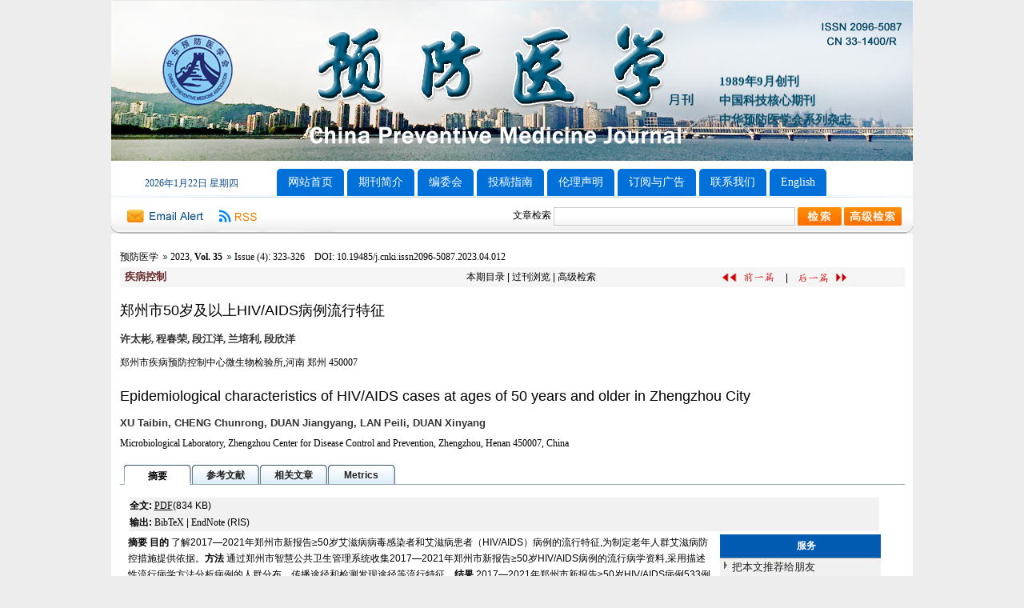

--- FILE ---
content_type: text/html;charset=UTF-8
request_url: http://www.zjyfyxzz.com/CN/10.19485/j.cnki.issn2096-5087.2023.04.012
body_size: 15610
content:
<!DOCTYPE html>
<HTML>
<HEAD>
<meta charset="utf-8">
<meta http-equiv='X-UA-Compatible' content='IE=edge,chrome=1'>
<meta name="keywords" content="艾滋病,流行特征,老年人," />
<meta content="MSHTML 6.00.2900.3157" name=GENERATOR>
<meta name="HW.ad-path" content="http://www.zjyfyxzz.com/CN/abstract/abstract2613.shtml" />
<meta name="HW.identifier" content="http://www.zjyfyxzz.com/CN/abstract/abstract2613.shtml" />
<meta name="DC.Format" content="text/html" />
<meta name="DC.Language" content="cn" />
<meta name="DC.Title" content="郑州市50岁及以上HIV/AIDS病例流行特征" />
<meta name="DC.Identifier" content="10.19485/j.cnki.issn2096-5087.2023.04.012" />
<meta name="DC.Contributor" content="许太彬" />
<meta name="DC.Contributor" content=" 程春荣" />
<meta name="DC.Contributor" content=" 段江洋" />
<meta name="DC.Contributor" content=" 兰培利" />
<meta name="DC.Contributor" content=" 段欣洋" />
<meta name="DC.Date" content="2023-04-17" />
<meta name="citation_journal_title" content="预防医学" />
<meta name="citation_journal_abbrev" content="预防医学" />
<meta name="citation_issn" content="2096-5087" />
<meta name="citation_authors" xml:lang="cn" content="许太彬, 程春荣, 段江洋, 兰培利, 段欣洋" />
<meta name="citation_title" xml:lang="cn" content="郑州市50岁及以上HIV/AIDS病例流行特征" />
<meta name="DC.Keywords" xml:lang="cn" content="艾滋病,流行特征,老年人,"/>
<meta name="citation_date" content="2023-04-17" />
<meta name="citation_volume" content="35" />
<meta name="citation_issue" content="4" />
<meta name="citation_firstpage" content="323" />
<meta name="citation_lastpage" content="326" />
<meta name="citation_id" content="35/4/323" />
<meta name="citation_doi" content="10.19485/j.cnki.issn2096-5087.2023.04.012" />
<meta name="citation_authors" xml:lang="en" content="XU Taibin, CHENG Chunrong, DUAN Jiangyang, LAN Peili, DUAN Xinyang" />
<meta name="citation_title" xml:lang="en" content="Epidemiological characteristics of HIV/AIDS cases at ages of 50 years and older in Zhengzhou City" />
<meta name="DC.Keywords" xml:lang="en" content="AIDS,epidemiological characteristics,elderly,"/>
<meta name="citation_abstract_html_url" content="http://www.zjyfyxzz.com/CN/abstract/abstract2613.shtml" />
<meta name="citation_pdf_url" content="http://www.zjyfyxzz.com/CN/article/downloadArticleFile.do?attachType=PDF&id=2613" />
<meta name="citation_public_url" content="http://www.zjyfyxzz.com/CN/abstract/abstract2613.shtml" />
<meta name="robots" content="noarchive" />
<link href="http://www.zjyfyxzz.com/images/css.css" rel="stylesheet" type="text/css" />
<link rel="stylesheet" href="http://www.zjyfyxzz.com/js/jquery.tabs/jquery.tabs.css" type="text/css" media="print, projection, screen">
<!-- Additional IE/Win specific style sheet (Conditional Comments) -->
<!--[if lte IE 7]>
<link rel="stylesheet" href="http://www.zjyfyxzz.com/js/jquery.tabs/jquery.tabs-ie.css" type="text/css" media="projection, screen">
<![endif]-->
<SCRIPT language=javascript src="http://www.zjyfyxzz.com/images/OPENWIN.JS"></SCRIPT>
<script language="javascript" src="http://www.zjyfyxzz.com/js/jquery-1.3.2.min.js"></script>
<script language="javascript" src="http://www.zjyfyxzz.com/js/modelDialog1.js"></script>
<script language="javascript" src="http://www.zjyfyxzz.com/js/drag.js"></script>
<script src="http://www.zjyfyxzz.com/js/jquery.tabs/jquery.history_remote.pack.js" type="text/javascript"></script>
<script src="http://www.zjyfyxzz.com/js/jquery.tabs/jquery.tabs.pack.js" type="text/javascript"></script>
<!--图片显示  弹出窗口-->
<link rel="stylesheet" href="http://www.zjyfyxzz.com/js/colorbox/colorbox.css" />
<script src="http://www.zjyfyxzz.com/js/colorbox/jquery.colorbox.js"></script>
<script type='text/javascript' src='https://d1bxh8uas1mnw7.cloudfront.net/assets/embed.js'></script>
<!--图片显示  弹出窗口   结束-->
<script type="text/javascript" src="http://cdn.mathjax.org/mathjax/latest/MathJax.js?config=TeX-AMS-MML_HTMLorMML"></script>
<script type="text/javascript">
function lsdy1(attachType,articleId,qiKanWangZhi,nian,nianjuanqiID,issn){
	var pars = "attachType="+attachType+"&id="+articleId;
	jQuery.post(qiKanWangZhi+"/CN/article/showArticleFile.do?" + new Date(), pars, function(data){
		if(data == "1"){
			if(attachType == "RICH_HTML"){
				jQuery.post(qiKanWangZhi+"/CN/article/downloadArticleFileFee.do?" + new Date(), pars, function(data){
					window.location.href = qiKanWangZhi+"/article/"+nian+"/"+issn+"/"+articleId;
				});			
			}else{
				window.location.href = qiKanWangZhi+"/CN/article/downloadArticleFile.do?attachType="+attachType+"&id="+articleId;	
			}
			
		}else{
			var windowWidth = document.documentElement.clientWidth;
			var windowHeight = document.documentElement.clientHeight;
			var popupHeight = $("#waiting").height();
			var popupWidth = $("#waiting").width();
			//centering
			$("#waiting").css({
			    "position": "absolute",
			    "top": windowHeight/2-popupHeight/2+getScroll().t,
			    "left": windowWidth/2-popupWidth/2
			});
			document.getElementById('waiting').style.display='block';
			var date=" <a href='#1' onclick=document.getElementById('waiting').style.display='none';>close</a>"
			document.getElementById("waitingInfo").innerHTML=date+"<br/>"+data;
		}
	});
}
function submitLogin(login_id, remote_password){
	var login_id = document.getElementById(login_id).value;
	var remote_password = document.getElementById(remote_password).value;
	var pars = "login_id="+login_id+"&remote_password="+remote_password;
	jQuery.post("http://www.zjyfyxzz.com/CN/user/login.do?" + new Date(), pars, function(data){
		window.subwin = new SubWindow("下载文件",data,null,null,null,null,'620px','310px',null,null,"#dddddd","true",null,null,"true",null);
		subwin.show();
	});
}

function close(){
		subwin.close();
	}
 
function showArticleFile(url,attachType,articleId){
	var viewAttach = url+"/CN/article/showArticleFile.do?attachType="+attachType+"&id="+articleId;
	window.open(viewAttach,"下载文件","toolbar=no,location=no,directories=no,status=no,menubar=no,scrollbars=no,resizeable=no,copyhistory=no,width=520,height=200,left=88,top=88");
}                      
		
function searchKeyword(url,keyword){
	var form = document.refForm;
	form.keyword.value=keyword;
	form.author.value="";
	form.action = url+"/CN/article/showCorrelativeArticle.do";
	form.submit();
}		

function searchEnKeyword(url,keyword){
	var form = document.refForm;
	form.keyword.value=keyword;
	form.author.value="";
	form.action = url+"/EN/article/showCorrelativeArticle.do";
	form.submit();
}		
	
function searchAuthor(url,author){
	var form = document.refForm;
	form.author.value=author;
	form.keyword.value="";
	form.action = url+"/CN/article/showCorrelativeArticle.do";
	form.submit();
}	
	
function addtobookshelf(url,articleId){
	var addbookshelf = "";
	addbookshelf = url+"/CN/article/addBookShelf.do?id="+articleId;
	window.open(addbookshelf,"添加到书架","");
}	
	
function showTxtFile(url,articleId){
	var showtxtfile = "";
	showtxtfile = url+"/CN/article/showTxtFile.do?id="+articleId;
	window.open(showtxtfile,"引用管理器","");
}

function addComment(url,articleId){
	var addComment = "";
	addComment = url+"/CN/comment/addComment.do?id="+articleId;
	window.open(addComment,"文章反馈","toolbar=no,location=no,directories=no,status=no,menubar=no,scrollbars=no,resizeable=no,copyhistory=no,width=520,height=300,left=88,top=88");
}



function findPassword(email){
	var emailReg = /^([a-zA-Z0-9_-])+@([a-zA-Z0-9_-])+(.[a-zA-Z0-9_-])+/
	var email = document.getElementById(email).value;
	var matchemail = emailReg.test(email);
	var pars = "email="+email;
	if(email == '' || email == null){
		alert("Email不能为空！");
		return false;
	} else {
		if(matchemail){
			jQuery.post("http://www.zjyfyxzz.com/CN/user/findPassword.do?" + new Date(), pars, function(data){
				subwin.close();
			});
		}else{
			alert("Email格式不正确");		
		}
	}
}

//等比缩放图片
function DrawImage(ImgD,FitWidth,FitHeight){
	var image=new Image();
	image.src=ImgD.src;
	if(image.width>0 && image.height>0){
		if(image.width/image.height>= FitWidth/FitHeight){
			if(image.width>FitWidth){
				ImgD.width=FitWidth;
				ImgD.height=(image.height*FitWidth)/image.width;
			}else{
				ImgD.width=image.width;
				ImgD.height=image.height;
			}
		} else{
			if(image.height>FitHeight){
				ImgD.height=FitHeight;
				ImgD.width=(image.width*FitHeight)/image.height;
			}else{
				ImgD.width=image.width;
				ImgD.height=image.height;
			}
		}
	}
}
</script>
<TITLE>郑州市50岁及以上HIV/AIDS病例流行特征</TITLE>
<style type="text/css">
<!--
.cell_c {
	border: 1px solid #4C634F;cursor:hand;
}
.J_lanmu{
	font-family: Verdana, Arial, Helvetica, sans-serif;
	font-size: 13px;
	color: #662828;
	font-weight: bold;
}
.J_linkcaidan{
	font-family: Verdana, Arial, Helvetica, sans-serif;
	font-size: 12px;
	color: #000;
}
.J_content{
    font-family: Verdana, Arial, Helvetica, sans-serif;
	font-size: 13px;
	font-weight: normal;
	color: #000000;
}
.J_biaoti {
	font-family: 黑体, Arial;
	font-size: 18px;
	color: #000;
	line-height: normal;
}
.J_biaoti_en {
	font-family: Arial;
	font-size: 18px;
	color: #000;
	line-height: normal;
	
}
.J_author_cn{
    font-family:Verdana;
	font-size: 13px;
	font-weight: normal;
	color: #333333;
	font-weight: bold;
}
.J_author_dizhi{
    font-family:Verdana;
	font-size: 12px;
	font-weight: normal;
	color: #000000;
	
}
.J_author_en{
    font-family:Verdana, Arial, Helvetica, sans-serif;
	font-size: 13px;
	font-weight: normal;
	color: #333333;
	font-weight: bold;
}
.J_zuozhedwei{
    font-family:Verdana, Arial, Helvetica, sans-serif;
	font-size: 12px;
	font-weight: normal;
	color: #333333;
}

.J_zhaiyao_en{
	font-family: verdana;
	font-size: 12px;
	line-height: 20px;
	color: #000000;
}
.J_zhaiyao{
	font-size: 12px;
	line-height: 20px;
	color: #000000;
}
.J_erjibiaoti{
    font-family: Verdana, Arial, Helvetica, sans-serif;
	font-size: 13px;
	font-weight: bold;
	color: #000000;
	line-height:140%
}
.txt_zhaiyao {
	font-family: verdana;
	line-height: 20px;
	color: #000000;
	font-size: 12px
}
a.txt_zhaiyao:hover {
	color: #ff0000; text-decoration: underline;
}
a.txt_zhaiyao:link {
	color: #000000
}
a.txt_zhaiyao:visited {
	color: #662828
}

.txt_zhaiyao1 {
	font-family:Verdana;
	color: #990000;
	font-size: 12px;
}
a.txt_zhaiyao1:hover {
	font-family:Verdana;
	color: #ff0000; 
	text-decoration: underline;
}
a.txt_zhaiyao1:link {
	font-family:Verdana;
	color: #990000;
}
a.txt_zhaiyao1:visited {
	font-family:Verdana;
	color: #990000;
}
.txt_12 {
	font-size: 12px
}
-->
.tabs {
    list-style: none;
    margin: 0;
}
.tabs:after { /* clearing without presentational markup, IE gets extra treatment */
    display: block;
    clear: both;
    content: " ";
}
.tabs ul {
	margin-left: 0; 
	padding-left: 0;
    list-style-type: none;
}
.tabs li {
    float: left;
    margin: 0 0 0 1px;
    min-width: 84px; /* be nice to Opera */
    cursor:pointer;
}
.unseleted {
	border-bottom:#fff solid 1px;
	position:relative;
	top: 1px;
}
.selected {
	border-bottom:#fff solid 1px;
	position:relative;
	top: 1px;
}
.tabs a, .tabs a span {
    display: block;
    padding: 0 10px;
    background: url(http://www.zjyfyxzz.com/js/jquery/tab.png) no-repeat;
}
.tabs a {
    position: relative;
    top: 1px;
    z-index: 2;
    padding-left: 0;
    color: #0063A9;
    font-size: 12px;
    font-weight: bold;
    line-height: 1.2;
    text-align: center;
    text-decoration: none;
    white-space: nowrap; /* required in IE 6 */    
}
.tabs .tabs-selected a, .tabs a:hover, .tabs a:focus, .tabs a:active {
    background-position: 100% -150px;
    outline: 0; /* prevent dotted border in Firefox */
}
.tabs a, .tabs .tabs-disabled a:hover, .tabs .tabs-disabled a:focus, .tabs .tabs-disabled a:active {
    background-position: 100% -100px;
}
.tabs a span {
    width: 64px; /* IE 6 treats width as min-width */
    min-width: 64px;
    height: 18px; /* IE 6 treats height as min-height */
    min-height: 18px;
    padding-top: 6px;
    padding-right: 0;
}
*>.tabs a span { /* hide from IE 6 */
    width: auto;
    height: auto;
}
.tabs .tabs-selected a span, .tabs a:hover span, .tabs a:focus span, .tabs a:active span {
    background-position: 0 -50px;
}
.tabs a span, .tabs .tabs-disabled a:hover span, .tabs .tabs-disabled a:focus span, .tabs .tabs-disabled a:active span {
    background-position: 0 0;
}
.tabs .tabs-disabled {
    opacity: .4;
}
DIV.reference_tab_content  A {

	COLOR: #d85437

}
DIV.reference_tab_content  A:hover {

	COLOR: #FF0000

}

DIV.reference_tab_content  A:visited {

	COLOR: #d85437

}

</style>
<style type="text/css">
.black_overlay{
    display: none;
    position: absolute;
    top: 0%;
    left: 0%;
    width: 100%;
    height: 100%;
    background-color: #D8D8D8;
    z-index:1001;
    -moz-opacity: 0.8;
    opacity:.80;
    filter: alpha(opacity=80);
}
.waiting_content {
    display: none;
    width: 50%;
    padding: 16px;
    border: 1px solid orange;
    background-color: white;
    z-index:1002;
    overflow: auto;
    position:absolute;/**绝对定位**/
	left:50%;/**左边50%**/
	top:50%;/**顶部50%**/
	margin-top:-50px;/**上移-50%**/
	margin-left:-100px;/**左移-50%**/
}
</style>
</head>
<body>
<div id="waiting" class="waiting_content">
	<div style="padding: 5px;">
	<span id="waitingInfo">Please wait a minute...</span><br/>
	</div>
</div>


<link href="http://www.zjyfyxzz.com/images/2096-5087/css/style.css" rel="stylesheet">


<div class="header">
	<div class="banner">
		<div class="gundong">
		<marquee behavior="scroll" direction="up" height="140" scrollamount="2" scrolldelay="70">
		1989年9月创刊<br>
		中国科技核心期刊<br>
		中华预防医学会系列杂志
		</marquee>
		</div>
	</div>
	<div style="height:10px;background: #fff;"></div>
	<div class="daohang">
		<div class="time">
			<script language="JavaScript" type="text/javascript">today=new Date();
			function initArray(){
			this.length=initArray.arguments.length
			for(var i=0;i<this.length;i++)
			this[i+1]=initArray.arguments[i]  }
			var d=new initArray(
			" 星期日",
			" 星期一",
			" 星期二",
			" 星期三",
			" 星期四",
			" 星期五",
			" 星期六");
			document.write(
			"<font color=104c8a style='font-size:9pt;font-family: 微软雅黑;'> ",
			today.getFullYear(),"年",
			today.getMonth()+1,"月",
			today.getDate(),"日",
			d[today.getDay()+1],
			"</font>" );
			</script>
		</div>
		<div class="lanmutiao">				
		    <div class="menu_nav">				
				<ul class="nav_content">
				<li class="home"><a href="http://www.zjyfyxzz.com/CN/2096-5087/home.shtml"><span>网站首页</span></a></li>
				<li><a href="http://www.zjyfyxzz.com/CN/column/column74.shtml"><span>期刊简介</span></a></li>
				<li><a href="#"><span>编委会</span><b class="nav-arrow"></b></a>
				     <ul class="nav-sub">				      
				        <li><a href="http://www.zjyfyxzz.com/CN/column/column82.shtml">主编简介</a></li>
				        <li><a href="http://www.zjyfyxzz.com/CN/column/column81.shtml">编委名单</a></li>
				     </ul>
				 </li>
				 <li><a href="#"><span>投稿指南</span><b class="nav-arrow"></b></a>
				     <ul class="nav-sub">
				        <li><a href="http://www.zjyfyxzz.com/CN/column/column86.shtml">稿约</a></li>				     
				        <li><a href="http://www.zjyfyxzz.com/CN/column/column83.shtml">编辑政策</a></li>
					<li><a href="http://www.zjyfyxzz.com/CN/column/column85.shtml">版权政策</a></li>
					<li><a href="http://www.zjyfyxzz.com/CN/column/column80.shtml">编读往来</a></li>
				     </ul>
				 </li>
				 <li><a href="http://www.zjyfyxzz.com/CN/column/column84.shtml"><span>伦理声明</span></a></li>	
				 <li><a href="#"><span>订阅与广告</span><b class="nav-arrow"></b></a>
				     <ul class="nav-sub">				      
				        <li><a href="http://www.zjyfyxzz.com/CN/column/column76.shtml">杂志订阅</a></li>
				        <li><a href="http://www.zjyfyxzz.com/CN/column/column77.shtml">广告合作</a></li>
				     </ul>
				 </li>				
				<li><a href="http://www.zjyfyxzz.com/CN/column/column78.shtml"><span>联系我们</span></a></li>
				<li><a href="http://www.zjyfyxzz.com/EN/2096-5087/home.shtml"><span>English</span></a></li>
				</ul>
		        </div>				
		</div>
	</div>
	<div class="top_ss">
		<div class="em">
			<a href="http://www.zjyfyxzz.com/CN/alert/showAlertInfo.do"><img src="http://www.zjyfyxzz.com/images/2096-5087/em.jpg" width="95" height="16" /></a><a href="http://www.zjyfyxzz.com/CN/rss/showRssInfo.do"><img src="http://www.zjyfyxzz.com/images/2096-5087/rm.jpg" width="47" height="17" /></a>
		</div>
		<div class="js_right">
			 <FORM method=post name=frm_ks  action=../article/searchArticle.do>
             文章检索 <INPUT  style="background:transparent;border:1px solid #ccc; width:300px; height:21px;" name=ks_keyword id=ks_keyword>
                   <input value="GO" type=image src="http://www.zjyfyxzz.com/images/2096-5087/js.jpg" width="55" height="23" name="Submit2" onclick="submitForm()"/>
           			<a href="http://www.zjyfyxzz.com/CN/article/advSearchArticle.do"><img src="http://www.zjyfyxzz.com/images/2096-5087/gjjst.jpg" width="72" height="23" /></a>
             </FORM>
		</div>
	</div>	
</div>
<div class="main">
	<table width="1002" border="0" align="center" cellpadding="0" cellspacing="0" bgColor=#FFFFFF>
		<tr>
			<td align="center">
				<table width="98%"  border="0" align="center" cellpadding="0" cellspacing="0"  bgcolor="#ffffff">
					<tr>
											<td height="25" align="left"><a href="http://www.zjyfyxzz.com" class="txt_zhaiyao">预防医学</a>&nbsp;<img src="http://www.zjyfyxzz.com/images/dao.gif"/>&nbsp;<A Href="http://www.zjyfyxzz.com/CN/article/showTenYearVolumnDetail.do?nian=2023" class="txt_zhaiyao">2023</a>, <B><A Href="http://www.zjyfyxzz.com/CN/article/showTenYearVolumnDetail.do?nian=2023" class="txt_zhaiyao">Vol. 35</a></B> <img src="http://www.zjyfyxzz.com/images/dao.gif"/> <a href="http://www.zjyfyxzz.com/CN/volumn/volumn_92.shtml" class="txt_zhaiyao">Issue (4)</a>:<span class="txt_zhaiyao"> 323-326&nbsp;&nbsp;&nbsp;&nbsp;DOI: 10.19485/j.cnki.issn2096-5087.2023.04.012</span></td>
										</tr>
				</table>  
				<table width="98%"  border="0" align="center" cellpadding="0" cellspacing="0"  bgcolor="#ffffff">
					<tr>
						<td height="25" bgcolor="#F5F5F5">
							<table width="100%"  border="0" cellspacing="0" cellpadding="0">
								<tr>
									<td width="35%" align="left">
									&nbsp;
																		
									<span class="J_lanmu">疾病控制</span>
																		</td>
									<td height="25" width="35%" align="center">
								          <a href="http://www.zjyfyxzz.com/CN/volumn/volumn_92.shtml" class="txt_zhaiyao">本期目录</a> | <a href="http://www.zjyfyxzz.com/CN/article/showOldVolumn.do" class="txt_zhaiyao">过刊浏览</a> | <a href="http://www.zjyfyxzz.com/CN/article/advSearchArticle.do" class="txt_zhaiyao">高级检索</a>
		  							</td>
          							<td align="center">
          									  								<a href="http://www.zjyfyxzz.com/CN/abstract/abstract2612.shtml" class="txt_zhaiyao"><img src="http://www.zjyfyxzz.com/images/qyp.jpg"  width="80" height="23" border=0 align="absbottom"/></a>
		  									  							|
		  									  								<a href="http://www.zjyfyxzz.com/CN/abstract/abstract2614.shtml" class="txt_zhaiyao"><img src="http://www.zjyfyxzz.com/images/hyp.jpg"  width="80" height="23" border=0 align="absbottom"/></a>
		  									  							</td>
        						</tr>
      						</table>
      					</td>
  					</tr>
  					<tr>
    					<td height="10"></td>
   					</tr>
   										<tr>
    					<td height="40" align="left"><span class="J_biaoti">郑州市50岁及以上HIV/AIDS病例流行特征</span></td>
  					</tr>
  					  										<tr>
						<td height="30" align="left" class="J_author_cn">许太彬, 程春荣, 段江洋, 兰培利, 段欣洋
</td>
					</tr>
															<tr>
					<td height="30" align="left"><span class="J_author_dizhi">郑州市疾病预防控制中心微生物检验所,河南 郑州 450007</span></td>
					</tr>
										<tr>
						<td height="10"></td>
					</tr>
   										<tr>
    					<td height="35" align="left"><span class="J_biaoti_en">Epidemiological characteristics of HIV/AIDS cases at ages of 50 years and older in Zhengzhou City</span></td>
  					</tr>
  					  					  					<tr>
						<td height="30" align="left" class="J_author_en">XU Taibin, CHENG Chunrong, DUAN Jiangyang, LAN Peili, DUAN Xinyang
</td>
					</tr>
															<tr>
						<td align="left"><span class="J_author_dizhi">Microbiological Laboratory, Zhengzhou Center for Disease Control and Prevention, Zhengzhou, Henan 450007, China</span></td>
					</tr>  
									</table>
				<table width="98%" border="0" align="center" cellpadding="0" cellspacing="0">
					<tr>
						<td height="15" bgcolor="#FFFFFF"></td>
					</tr>
				</table>
				<table width="98%"  border="0" align="center" cellpadding="0" cellspacing="0"  bgcolor="#ffffff">
					<tr>
						<td height="27" colspan="2">
							<table width="100%" height="100%" border="0" align="right" cellpadding="0" cellspacing="0">
								<tr>
									<td height="100%" align="left" valign="top">
										<div id="container">
								            <ul>
								                <li><a href="#AbstractTab"><span>摘要</span></a></li>
								                								                								                	<li><a href="#ReferenceTab"><span>参考文献</span></a></li>
								                								                								                <li><a href="#RelatedCitationTab"><span>相关文章</span></a></li>
												<li><a href="#MetricsTab" id="MetricsTabC"><span>Metrics</span></a></li>
								            </ul>
                        					<div id="AbstractTab"> 
												<table width="98%"  align="center">
													<tr>
													    <td height="5" colspan="2">
													    	<table width="100%">
																<tr>
																	<td height="25" colspan="2" class="txt_12" bgcolor="#f1f1f1"><B>全文:</B> 
																	<A class="txt_zhaiyao1" href="#1" onclick="lsdy1('PDF','2613','http://www.zjyfyxzz.com','2023','92','2096-5087');"><U>PDF</U></A>(834 KB) &nbsp;
																													   												   																																							
																									   			                            																														
												   												   																																							<br>
																										<B>输出:</B> <A id=bibtex_export href="http://www.zjyfyxzz.com/CN/article/getTxtFile.do?fileType=BibTeX&id=2613" target=_blank class="txt_zhaiyao1">BibTeX</A> | <A id=ris_export 
													href="http://www.zjyfyxzz.com/CN/article/getTxtFile.do?fileType=EndNote&id=2613" target=_blank class="txt_zhaiyao1">EndNote</A> (RIS) &nbsp; 
													&nbsp;&nbsp;&nbsp;
																									</td>
											</tr>
										</table>
									</td>
								</tr>
								
																										<tr>
													    <td width="773" height="25" valign="top" class="J_zhaiyao">
													    		                            						                            																	    <b>摘要</b>&nbsp;<span class="J_zhaiyao"><b>目的</b> 了解2017&#x02014;2021年郑州市新报告&#x02265;50岁艾滋病病毒感染者和艾滋病患者（HIV/AIDS）病例的流行特征,为制定老年人群艾滋病防控措施提供依据。<b>方法</b> 通过郑州市智慧公共卫生管理系统收集2017&#x02014;2021年郑州市新报告&#x02265;50岁HIV/AIDS病例的流行病学资料,采用描述性流行病学方法分析病例的人群分布、传播途径和检测发现途径等流行特征。<b>结果</b> 2017&#x02014;2021年郑州市新报告&#x02265;50岁HIV/AIDS病例533例,占同期HIV/AIDS病例总数的25.94%。男性400例,女性133例,男女比为3.01&#x02236;1;50~&#x0003C;60岁288例,占54.03%;初中及以下学历467例,占87.62%;郑州市户籍391例,占73.36%;职业为农民333例,占62.48%。性接触为主要传播途径,524例占98.31%。医疗机构检测发现居多,305例占57.22%;其次为咨询检测,167例占31.33%。2017&#x02014;2021年医疗机构检测发现的比例呈下降趋势（<em>&#x003c7;</em><sup>2</sup><sub>趋势</sub>=10.953,<em>P</em>=0.001）,而咨询检测发现的比例呈上升趋势（<em>&#x003c7;</em><sup>2</sup><sub>趋势</sub>=5.438,<em>P</em>=0.020）。<b>结论</b> 2017&#x02014;2021年郑州市新报告&#x02265;50岁HIV/AIDS病例以本地男性农民为主,主要经性接触传播、通过医疗机构检测发现,咨询检测比例呈逐年上升趋势。</span>
																										    </td>
													    <td width="217" rowspan="6" valign="top" class="J_zhaiyao">
													    	<table cellspacing=0 cellpadding=0 width="98%" align=right bgcolor=#f0f0f0 border=0>
																<tbody>
																	<tr bgcolor=#005bb1>
																		<td width="7%" height=29></td>
																		<td width="93%" class="J_zhaiyao" align=center><strong><font color="#ffffff">服务</font></strong></td>
																	</tr>
																	<tr bgcolor=#939393>
																		<td colspan=2 height=1></td>
																	</tr>
																	<form name=mail action="http://www.zjyfyxzz.com/CN/article/sendMail.jsp" method=post target=_blank>
																	<tr>
																		<td align=middle height=20><IMG height=11 src="http://www.zjyfyxzz.com/images/arrow.jpg" width=8></td>
																		<td class=J_content height=20><A class=J_content onclick=mail.submit() href="javascript:void(null)">把本文推荐给朋友</a> 
																			<input type="hidden" value="我在《预防医学》上发现了关于“郑州市50岁及以上HIV/AIDS病例流行特征”的文章，特向您推荐。请打开下面的网址：http://www.zjyfyxzz.com/CN/abstract/abstract2613.shtml" name="neirong">
																			<input type="hidden" name="thishref" value="http://www.zjyfyxzz.com/CN/abstract/abstract2613.shtml">
																			<input type="hidden" name="jname" value="预防医学">
																			<input type="hidden" name="title" value="郑州市50岁及以上HIV/AIDS病例流行特征">
																		</td>
																	</tr>
																	</form>
																	<!--
																	<form name=bookshelf method=post target=_blank>
																	<tr>
																		<td align=middle height=20><img height=11 src="http://www.zjyfyxzz.com/images/arrow.jpg" width=8></td>
																		<td class=J_content height=20><a  class=J_content onclick=addtobookshelf('http://www.zjyfyxzz.com','2613') href="#">加入我的书架</a>         	</TD>
																	</tr>
																	</form>
																	-->
																	<tr>
																		<td align=middle height=20><img height=11 src="http://www.zjyfyxzz.com/images/arrow.jpg" width=8></td>
																		<td height=20><a class=J_content onclick=showTxtFile('http://www.zjyfyxzz.com','2613') href="#">加入引用管理器</a></td>
															        </tr>
															        <tr>
															          <td align=middle height=20><img height=11 src="http://www.zjyfyxzz.com/images/arrow.jpg" width=8></td>
															          <td height=20><A class=J_content href="http://www.zjyfyxzz.com/CN/alert/showAlertInfo.do">E-mail Alert</a>
															          </td>
															        </tr>
																	<tr>
																		<td align=middle height=25><img height=11 src="http://www.zjyfyxzz.com/images/arrow.jpg" width=8></td>
																		<td height=25><span class=J_content><a href="http://www.zjyfyxzz.com/CN/rss/showRssInfo.do" target="_blank">RSS</a></span></td>
																	</tr>	  
																	<form name="refForm" action="showCorrelativeArticle.do" method=post target=_blank>
																	<tr bgcolor=#005bb1>
																		<td width="7%" height=29></td>
																		<td width="93%" class="J_zhaiyao" align=center><strong><font color="#ffffff">作者相关文章</font></strong></td>
															        </tr>
																																		<tr>
																		<td height="25" align="center"><img height=11 src="http://www.zjyfyxzz.com/images/arrow.jpg" width=8></td>
																		<td height="25" class="J_linkcaidan"><a  class=J_content onClick="searchAuthor('http://www.zjyfyxzz.com','许太彬')" href="#">许太彬</a></td>
																	</tr>
																																		<tr>
																		<td height="25" align="center"><img height=11 src="http://www.zjyfyxzz.com/images/arrow.jpg" width=8></td>
																		<td height="25" class="J_linkcaidan"><a  class=J_content onClick="searchAuthor('http://www.zjyfyxzz.com',' 程春荣')" href="#"> 程春荣</a></td>
																	</tr>
																																		<tr>
																		<td height="25" align="center"><img height=11 src="http://www.zjyfyxzz.com/images/arrow.jpg" width=8></td>
																		<td height="25" class="J_linkcaidan"><a  class=J_content onClick="searchAuthor('http://www.zjyfyxzz.com',' 段江洋')" href="#"> 段江洋</a></td>
																	</tr>
																																		<tr>
																		<td height="25" align="center"><img height=11 src="http://www.zjyfyxzz.com/images/arrow.jpg" width=8></td>
																		<td height="25" class="J_linkcaidan"><a  class=J_content onClick="searchAuthor('http://www.zjyfyxzz.com',' 兰培利')" href="#"> 兰培利</a></td>
																	</tr>
																																		<tr>
																		<td height="25" align="center"><img height=11 src="http://www.zjyfyxzz.com/images/arrow.jpg" width=8></td>
																		<td height="25" class="J_linkcaidan"><a  class=J_content onClick="searchAuthor('http://www.zjyfyxzz.com',' 段欣洋')" href="#"> 段欣洋</a></td>
																	</tr>
																																		<tr>
																		<td height="10" colspan="2"></td>
																	</tr>
																</table>
															</td>
														</tr>
												  		<input type=hidden name="keyword" value="" id="keyword">
												        <input type=hidden name="author" value="" id="author">
												        														<tr>
															<td height="25" class="J_zhaiyao"><B>关键词 </B>：
																																																																<a class="txt_zhaiyao1" onClick="searchKeyword('http://www.zjyfyxzz.com','艾滋病')" href="#">艾滋病</a>,&nbsp;
																																																																	<a class="txt_zhaiyao1" onClick="searchKeyword('http://www.zjyfyxzz.com','流行特征')" href="#">流行特征</a>,&nbsp;
																																																																	<a class="txt_zhaiyao1" onClick="searchKeyword('http://www.zjyfyxzz.com','老年人')" href="#">老年人</a>&nbsp;
																																&nbsp;&nbsp;
															</td>
														</tr>
																																										<tr>
															<td height="25"><span class="J_zhaiyao_en"><b>Abstract</b>：<b>Objective</b> To investigate the epidemiological characteristics of newly reported HIV/AIDS cases at ages of 50 years and older in Zhengzhou City from 2017 to 2021, so as to provide the evidence for formulating the AIDS control measures among the elderly. <b>Methods</b> Epidemiological data of newly reported HIV/AIDS cases at ages of 50 years and older in Zhengzhou City from 2017 to 2021 were collected through the Zhengzhou Municipal Intelligent Public Health Management System. The epidemiological characteristics including population distribution, transmission route and route of detection were analyzed using a descriptive epidemiological method. <b>Results</b> A total of 533 newly reported HIV/AIDS cases at ages of 50 years and older were diagnosed in Zhengzhou City from 2017 to 2021, accounting for 25.94% of all HIV/AIDS cases. There were 400 male cases and 133 female cases, with a male-to-female ratio of 3.01&#x02236;1, 288 cases at ages of 50 to 59 years (54.03%), 467 cases with an educational level of junior high school and below (87.62%), 391 cases with household registered residence in Zhengzhou City (73.36%), and 333 farmers (62.48%). Sexual contact was the main route of transmission (524 cases, 98.31%), and HIV/AIDS cases were predominantly detected by medical institutions (305 cases, 57.22%), followed by counseling and testing (167 cases, 31.33%). The proportion of HIV/AIDS cases diagnosed by medical institutions appeared a tendency towards a decline in Zhengzhou City from 2017 to 2021 (<em>&#x003c7;</em><sup>2</sup><sub>trend</sub>=10.953, <em>P</em>=0.001), while the proportion of HIV/AIDS cases diagnosed by counseling and testing showed a tendency towards a rise (<em>&#x003c7;</em><sup>2</sup><sub>trend</sub>=5.438, <em>P</em>=0.020). <b>Conclusions</b> The newly reported HIV/AIDS cases at ages of 50 years and older were predominantly local male farmers in Zhengzhou City from 2017 to 2021, with sexual contact as the main transmission route and medical institutions as the predominant route of detection. The proportion of newly reported HIV/AIDS cases appeared a tendency towards a rise.</span></td>
														</tr>
																																										<tr>
															<td height="25"><b>Key words</b>：
																																																	<a class="txt_zhaiyao1" onClick="searchEnKeyword('http://www.zjyfyxzz.com','AIDS')" href="#">AIDS</a>
																	&nbsp;&nbsp;																																		<a class="txt_zhaiyao1" onClick="searchEnKeyword('http://www.zjyfyxzz.com','epidemiological characteristics')" href="#">epidemiological characteristics</a>
																	&nbsp;&nbsp;																																		<a class="txt_zhaiyao1" onClick="searchEnKeyword('http://www.zjyfyxzz.com','elderly')" href="#">elderly</a>
																																																</td>
														</tr>
																												</form>
														<tr>
															<td height="25"  class="J_zhaiyao">
															    																	<strong>收稿日期:</strong> 2022-11-23

															    															    &nbsp;&nbsp;&nbsp;&nbsp;
															    																	<strong>修回日期:</strong> 2023-02-21

															    															    &nbsp;&nbsp;&nbsp;&nbsp;
															    															    																	<strong>出版日期:</strong> 2023-04-10

															    															</td>
														</tr>
														 														<tr>
															<td>
																<table cellspacing=0 cellpadding=0 border=0>
																																																																							<tr>
																				<td align="center"><strong>中图分类号:</strong>&nbsp;</td>
																				<td valign="top">
																					<a class="txt_zhaiyao1" href="../article/showArticleBySubjectScheme.do?code=R512.91" target="_blank">R512.91</a>
																				</td>
																				<td>
																					 &nbsp;
																				</td>
																			</tr>
																																																			</table>
															</td>
														</tr>
																																									    														<tr>
															<td height="25"><span class="J_zhaiyao">
															<strong>通信作者:</strong>
																程春荣,E-mail：taibin.happy@163.com&nbsp;&nbsp;&nbsp;
																													     		</span>
													     	</td>
														</tr>
																																										<tr>
															<td height="39"><span class="J_zhaiyao"><STRONG>作者简介</STRONG>: 许太彬,硕士,主管技师,主要从事微生物检验工作</span></td>
														</tr>
																											</table>
													<table width="97%" border="0" align="center" cellpadding="0" cellspacing="0"  bgcolor="#ffffff">
														<tr>
															<td height="25" class="txt_12" bgcolor="#f1f1f1"><strong>引用本文:</strong> &nbsp;&nbsp;</td>
														</tr>
														<tr>
															<td height="24" class="J_zhaiyao_en" style="line-height:150%">
																														许太彬, 程春荣, 段江洋, 兰培利, 段欣洋. 郑州市50岁及以上HIV/AIDS病例流行特征[J]. 预防医学, 2023, 35(4): 323-326.	
																																									     												                                                                                                        	                                                            <br>XU Taibin, CHENG Chunrong, DUAN Jiangyang, LAN Peili, DUAN Xinyang. Epidemiological characteristics of HIV/AIDS cases at ages of 50 years and older in Zhengzhou City. Preventive Medicine, 2023, 35(4): 323-326.	
                                                        															</td>
														</tr>
														<tr><td height="5"></td></tr>
														<tr>
															<td height=1 bgcolor="#cccccc"></td>
														</tr>
														<tr><td height="5"></td></tr>
														<tr>
															<td height="25" class="txt_12" bgcolor="#f1f1f1"><strong>链接本文:</strong> &nbsp;</td>
														</tr>
														<tr>
															<td height="24" class="txt_12" style="line-height:150%">
																																	<a href="http://www.zjyfyxzz.com/CN/10.19485/j.cnki.issn2096-5087.2023.04.012" class="txt_zhaiyao1">
																	http://www.zjyfyxzz.com/CN/10.19485/j.cnki.issn2096-5087.2023.04.012
																	</a>&nbsp;&nbsp;&nbsp;&nbsp;<strong>&nbsp;或</strong> &nbsp;&nbsp;&nbsp;&nbsp;
																																<a href="http://www.zjyfyxzz.com/CN/Y2023/V35/I4/323" class="txt_zhaiyao1">
																http://www.zjyfyxzz.com/CN/Y2023/V35/I4/323</a>
															</td>
														</tr>
													</table>
												</div>
												
																																	            <div id="ReferenceTab">
									                <table width="98%" border="0" align="center" cellpadding="0" cellspacing="8">
																														  <tr>
																<td class="J_author"> [1] 黑发欣,许艳,王璐,等.60岁及以上老年男性报告病例较高地区的艾滋病流行因素调查[J].疾病监测,2011,26(11):879-881.<br/>[2] 奚静,范双凤,杨义,等.成都市50岁及以上男性高危人群艾滋病感染现状及行为特征[J].热带医学杂志,2021,21(3):373-376.<br/>[3] 刘静静,戚广浩,李乐,等.北京市通州区2013年&#x02014;2020年50岁及以上HIV/AIDS病例流行病学特征分析[J].中国卫生检验杂志,2022,32(4):483-486.<br/>[4] 张燕,何晓茜,廖清华,等.2009&#x02014;2018年深圳市新报告50岁及以上HIV/AIDS病例流行特征分析[J].预防医学,2019,31(9):911-913.<br/>[5] 阿地垃&#x000b7;努尔拉,李翔,张曼,等.2012&#x02014;2021年乌鲁木齐市&#x02265;50岁新报告HIV/AIDS病例流行病学特征分析[J].疾病预防控制通报,2022,37(4):36-38,55.<br/>[6] 张鹤美,高四海,陈向阳,等.2006&#x02014;2020年温州市新报告50岁及以上HIV/AIDS病例时空特征分析[J].预防医学,2022,34(5):483-486.<br/>[7] 王丽艳,秦倩倩,葛琳,等.我国50岁及以上艾滋病病毒感染者/艾滋病患者特征分析[J].中华流行病学杂志,2016,37(2):222-226.<br/>[8] 洪航,张琰,张丹丹.宁波市中老年人群艾滋病相关知识及行为状况调查[J].浙江预防医学,2016,28(2):198-200.<br/>[9] 任建兰,罗月,李梅,等.泸州市老年人艾滋病相关知识态度和行为调查[J].中国艾滋病性病,2021,27(2):146-149.<br/>[10] 杨慧,许华文,周健明,等.深圳市龙岗区成年女性新发HIV/AIDS病例流行病学特征及WB带型[J].热带医学杂志,2022,22(2):269-273.<br/>[11] 朱刚劲,覃春伟,徐志良,等.广西贵港市50岁以上暗娼人群艾滋病哨点监测结果及HIV感染因素分析[J].医学动物防制,2020,36(7):620-623.<br/>[12] 唐程梦,崔帅,杨洪斌,等.老年MSM非固定性伴性行为现状及影响因素分析[J].现代预防医学,2020,47(17):3189-3192.<br/>[13] 张斌,胡雄,陈婷,等.2019&#x02014;2021年自贡市50岁及以上MSM人群特征及艾滋病知识和行为调查[J].应用预防医学,2022,28(3):275-278.<br/>[14] 查琏琦,楼莲娟,阮建军,等.义乌市新报告&#x02265;50岁HIV/AIDS病例特征分析[J].预防医学,2021,33(5):511-513.<br/>[15] 樊杨艳. 老年人就医机构选择行为的影响因素研究[D].太原:山西医科大学,2022.</td>
															  </tr>
																													</table>
									            </div>
									            									            												<div id="RelatedCitationTab">
								                <table width="98%" border="0" align="center" cellpadding="0" cellspacing="8" valign='top' height='auto'>
														<tr>
															<td valign='top'>
																<table width="100%" border="0" height='25'>
																																																																																																										<tr>
																					<td width="30" valign='top'>[1]</td>
																					<td class="J_zhaiyao" style="line-height:150%" valign='top'>刘艳, 沈建勇, 张超, 孙秀秀, 王雨达, 郑佳仪, 张子喆. <a href="http://www.zjyfyxzz.com/CN/10.19485/j.cnki.issn2096-5087.2023.09.018" target="_blank" class="txt_zhaiyao"><strong>2012&#x02014;2022年湖州市百日咳流行特征分析</strong></a>[J]. 预防医学, 2023, 35(9): 811-813.</td>
																				</tr>
																																																																																																																																																<tr>
																					<td width="30" valign='top'>[2]</td>
																					<td class="J_zhaiyao" style="line-height:150%" valign='top'>朱思懿, 洪航, 边学燕, 许国章. <a href="http://www.zjyfyxzz.com/CN/10.19485/j.cnki.issn2096-5087.2023.09.008" target="_blank" class="txt_zhaiyao"><strong>慢性肾脏病流行病学研究进展</strong></a>[J]. 预防医学, 2023, 35(9): 770-773.</td>
																				</tr>
																																																																																																																																																<tr>
																					<td width="30" valign='top'>[3]</td>
																					<td class="J_zhaiyao" style="line-height:150%" valign='top'>明小力, 杨晓庆, 周瑜, 任天广. <a href="http://www.zjyfyxzz.com/CN/10.19485/j.cnki.issn2096-5087.2023.09.010" target="_blank" class="txt_zhaiyao"><strong>我国夏季型恙虫病流行病学研究进展</strong></a>[J]. 预防医学, 2023, 35(9): 778-780.</td>
																				</tr>
																																																																																																																																																<tr>
																					<td width="30" valign='top'>[4]</td>
																					<td class="J_zhaiyao" style="line-height:150%" valign='top'>俞素芬, 蒋青林, 戴杰. <a href="http://www.zjyfyxzz.com/CN/10.19485/j.cnki.issn2096-5087.2023.09.014" target="_blank" class="txt_zhaiyao"><strong>2012&#x02014;2021年吴兴区新报告HIV/AIDS病例晚发现及影响因素分析</strong></a>[J]. 预防医学, 2023, 35(9): 796-799.</td>
																				</tr>
																																																																																																																																																<tr>
																					<td width="30" valign='top'>[5]</td>
																					<td class="J_zhaiyao" style="line-height:150%" valign='top'>王唐, 董兆鹏, 李淑华, 莫平华, 赵艺明, 宋灿磊. <a href="http://www.zjyfyxzz.com/CN/10.19485/j.cnki.issn2096-5087.2023.09.015" target="_blank" class="txt_zhaiyao"><strong>金山区托幼机构和学校手足口病聚集性疫情分析</strong></a>[J]. 预防医学, 2023, 35(9): 800-802.</td>
																				</tr>
																																																																																																																																																<tr>
																					<td width="30" valign='top'>[6]</td>
																					<td class="J_zhaiyao" style="line-height:150%" valign='top'>富小飞, 刘砚清, 胡洁, 亓云鹏, 郭飞飞, 查亦薇. <a href="http://www.zjyfyxzz.com/CN/10.19485/j.cnki.issn2096-5087.2023.09.001" target="_blank" class="txt_zhaiyao"><strong>2005&#x02014;2021年嘉兴市甲型病毒性肝炎和戊型病毒性肝炎流行特征分析</strong></a>[J]. 预防医学, 2023, 35(9): 737-740.</td>
																				</tr>
																																																																																																																																																<tr>
																					<td width="30" valign='top'>[7]</td>
																					<td class="J_zhaiyao" style="line-height:150%" valign='top'>郑伟, 张世勇, 杨纶砥, 熊华利. <a href="http://www.zjyfyxzz.com/CN/10.19485/j.cnki.issn2096-5087.2023.08.005" target="_blank" class="txt_zhaiyao"><strong>基于年龄-时期-队列模型的1990&#x02014;2019年我国艾滋病发病率趋势分析</strong></a>[J]. 预防医学, 2023, 35(8): 665-668,681.</td>
																				</tr>
																																																																																																																																																<tr>
																					<td width="30" valign='top'>[8]</td>
																					<td class="J_zhaiyao" style="line-height:150%" valign='top'>王璇, 刘社兰, 曹艳丽, 孙琬琬, 丰燕, 凌锋. <a href="http://www.zjyfyxzz.com/CN/10.19485/j.cnki.issn2096-5087.2023.08.001" target="_blank" class="txt_zhaiyao"><strong>2013&#x02014;2022年浙江省流行性感冒暴发疫情流行特征</strong></a>[J]. 预防医学, 2023, 35(8): 645-648.</td>
																				</tr>
																																																																																																																																																<tr>
																					<td width="30" valign='top'>[9]</td>
																					<td class="J_zhaiyao" style="line-height:150%" valign='top'>段芮, 王红. <a href="http://www.zjyfyxzz.com/CN/10.19485/j.cnki.issn2096-5087.2023.08.002" target="_blank" class="txt_zhaiyao"><strong>2011&#x02014;2018年我国中老年人抑郁症状流行趋势分析</strong></a>[J]. 预防医学, 2023, 35(8): 649-654.</td>
																				</tr>
																																																																																																																																																<tr>
																					<td width="30" valign='top'>[10]</td>
																					<td class="J_zhaiyao" style="line-height:150%" valign='top'>周星缘, 洪航, 方挺, 许国章. <a href="http://www.zjyfyxzz.com/CN/10.19485/j.cnki.issn2096-5087.2023.08.008" target="_blank" class="txt_zhaiyao"><strong>肺炎流行病学研究进展</strong></a>[J]. 预防医学, 2023, 35(8): 682-686.</td>
																				</tr>
																																																																																																																																																<tr>
																					<td width="30" valign='top'>[11]</td>
																					<td class="J_zhaiyao" style="line-height:150%" valign='top'>戚一, 王怀昭, 乔婷婷. <a href="http://www.zjyfyxzz.com/CN/10.19485/j.cnki.issn2096-5087.2023.08.011" target="_blank" class="txt_zhaiyao"><strong>呼和浩特市老年人医养结合养老服务支付意愿调查</strong></a>[J]. 预防医学, 2023, 35(8): 697-700,704.</td>
																				</tr>
																																																																																																																																																<tr>
																					<td width="30" valign='top'>[12]</td>
																					<td class="J_zhaiyao" style="line-height:150%" valign='top'>王婷婷, 汪剡灵, 李桂霞, 常玥. <a href="http://www.zjyfyxzz.com/CN/10.19485/j.cnki.issn2096-5087.2023.07.006" target="_blank" class="txt_zhaiyao"><strong>2012&#x02014;2021年台州市新报告HIV/AIDS病例首次CD4<sup>+</sup>T淋巴细胞检测结果分析</strong></a>[J]. 预防医学, 2023, 35(7): 578-582.</td>
																				</tr>
																																																																																																																																																<tr>
																					<td width="30" valign='top'>[13]</td>
																					<td class="J_zhaiyao" style="line-height:150%" valign='top'>张媛, 韩正风, 马艳. <a href="http://www.zjyfyxzz.com/CN/10.19485/j.cnki.issn2096-5087.2023.06.001" target="_blank" class="txt_zhaiyao"><strong>老年人群肌少症危险因素的病例对照研究</strong></a>[J]. 预防医学, 2023, 35(6): 461-464.</td>
																				</tr>
																																																																																																																																																<tr>
																					<td width="30" valign='top'>[14]</td>
																					<td class="J_zhaiyao" style="line-height:150%" valign='top'>姜海波, 洪航, 周健, 李继革, 史宏博, 谭诗文, 褚堃, 张丹丹. <a href="http://www.zjyfyxzz.com/CN/10.19485/j.cnki.issn2096-5087.2023.06.003" target="_blank" class="txt_zhaiyao"><strong>宁波市HIV/AIDS病例新型毒品使用情况调查</strong></a>[J]. 预防医学, 2023, 35(6): 470-474.</td>
																				</tr>
																																																																																																																																																<tr>
																					<td width="30" valign='top'>[15]</td>
																					<td class="J_zhaiyao" style="line-height:150%" valign='top'>柏建芸, 赵芳凝, 候金余, 郭燕, 郑敏娜, 李龙, 于茂河. <a href="http://www.zjyfyxzz.com/CN/10.19485/j.cnki.issn2096-5087.2023.06.004" target="_blank" class="txt_zhaiyao"><strong>2005&#x02014;2021年天津市医疗机构HIV/AIDS检测发现情况分析</strong></a>[J]. 预防医学, 2023, 35(6): 475-479.</td>
																				</tr>
																																																																																																					</table>
														</td>
													</tr>
												</table>
								            </div>
											<div id="MetricsTab">
												<table width="98%" border="0" cellspacing="0" cellpadding="0">
											    	<tr>
											        	<td width="24" height="32"></td>
											        	<td colspan="2" bgcolor="#E0EEF7"><span class="STYLE1">Viewed</span></td>
											        </tr>
													<tr>
											        	<td width="24" height="5"></td>
											        	<td colspan="2" bgcolor="#FFFFFF"></td>
											        </tr>
											      	<tr>
												        <td height="153"></td>
												        <td width="110" valign="top" bgcolor="#EFEFEF" style="line-height:150%">
												        	<strong>Full text</strong><br />
												          	<span class="STYLE2"><div id="FullText"></div></span>
												        </td>
											        	<td valign="top">
												        	<table width="63%" border="0" cellspacing="0" cellpadding="0">
													          	<tr>
														            <td><div id="HtmlPdfVersion"></div></td>
													            </tr>
												        	</table>
												        	<br />
												        	<table width="63%" border="0" cellspacing="0" cellpadding="0">
												        		<tr>
														            <td colspan="3"><div id="FromHtmlPdf"></div></td>
													            </tr>
												        	</table>
												          	<br />
												          	<div id="DownloadDistribution"></div>
												          	<div id="DownloadCountryDistribution"></div>
														</td>
													</tr>
													<tr>
												        <td></td>
												        <td colspan="2" height=5></td>
													</tr>
													<tr>
												        <td height="158"></td>
												        <td valign="top" bgcolor="#efefef" style="line-height:150%">
												        	<strong>Abstract</strong><br>
												          	<span class="STYLE2"><div id="AbstractCount"></div></span>
														</td>
												        <td valign="top">
															<table width="40%" height="52" border="0" cellpadding="0" cellspacing="0">
													          	<tr>
													            	<td><div id="AbstractVersion"></div></td>
													            </tr>
													            <tr>
													            	<td><div id="FromAbstract"></div></td>
													            </tr>
												        	</table>
															<br />
															<div id="AbstractDistribution"></div>
															<div id="AbstractCountryDistribution"></div>
												        </td>
													</tr>
													<tr>
												        <td></td>
												        <td colspan="2" height=5></td>
													</tr>
													<tr>
												        <td height="30"></td>
												        <td bgcolor="#E0EEF7"><p><strong>Cited</strong></p></td>
												        <td>
												        	<div id="citations"></div>
												        </td>
													</tr>
													<tr>
												        <td height="8"></td>
												        <td height="8"></td>
												        <td height="8"></td>
													</tr>
													<tr>
													    <td height="31">&nbsp;</td>
													    <td bgcolor="#E0EEF7"><strong>Shared</strong></td>
													    <td><strong>&nbsp;&nbsp;<a class="shareCount"></a></strong></td>
												  	</tr>
												  	<tr>
													    <td height="5"></td>
													    <td></td>
													    <td></td>
											  		</tr>
											  		<tr>
													    <td height="31">&nbsp;</td>
													    <td bgcolor="#E0EEF7"><strong>Discussed</strong></td>
													    <td width="973" style="padding-left: 20px;">&nbsp;&nbsp;<div class='altmetric-embed' data-doi='10.19485/j.cnki.issn2096-5087.2023.04.012'></div></td>
												  	</tr>
											</table>
											</div>
										</div>
									</td>
								</tr>
							</table>
						</td>
					</tr>
				</table>
			<div id="pdfview_tab_content">
				<table width="98%"  border="0" align="center" cellpadding="0" cellspacing="0"  bgcolor="#ffffff">
					<tr>
						<td height="25">
												</td>
					</tr>
				</table>
			</div>
		</td>
	  </tr>
	</table>
</div>
<div class="footer">
	<div class="banquan">
		网站版权 &copy; 2017 《预防医学》编辑部 <a href="http://beian.miit.gov.cn" target="_blank"> <font color="white">浙ICP备17027519号-1</font></a><br>
		地址：浙江省杭州市滨江区滨盛路3399号　邮编：310051　电话（传真）：（0571）87115497&nbsp;&nbsp; E-mail:zjyfyx@cdc.zj.cn
<br>
本系统由<a href="http://www.magtech.com.cn" target="_blank" class="baid">北京玛格泰克科技发展有限公司</a>设计开发<br>


	</div>
</div>

<iframe src="http://www.zjyfyxzz.com/CN/article/updateBrowseNum.jsp?articleid=2613" height=0 scrolling=no border=0 frameborder=0 allowtransparency="true"></iframe>
</body>
</html>
<script type="text/javascript">
	var hash = window.location.hash;
	if(hash=="#MetricsTab"){
		loadMetricsTabc();
	}
	$(function() {
    	$('#container').tabs(1);
    });
    $("#MetricsTabC").click(function(){
		loadMetricsTabc();
	});
	function loadMetricsTabc(){
		$("#FullText").load("http://www.zjyfyxzz.com/EN/matrix/matrix.do?articleId=2613&type=FullText");
		$("#HtmlPdfVersion").load("http://www.zjyfyxzz.com/EN/matrix/matrix.do?articleId=2613&type=HtmlPdfVersion");
		$("#FromHtmlPdf").load("http://www.zjyfyxzz.com/EN/matrix/matrix.do?articleId=2613&type=FromHtmlPdf");
		$("#AbstractVersion").load("http://www.zjyfyxzz.com/EN/matrix/matrix.do?articleId=2613&type=AbstractVersion");
		$("#AbstractCount").load("http://www.zjyfyxzz.com/EN/matrix/matrix.do?articleId=2613&type=AbstractCount");
		$("#FromAbstract").load("http://www.zjyfyxzz.com/EN/matrix/matrix.do?articleId=2613&type=FromAbstract");
		$("#citations").load("http://www.zjyfyxzz.com/EN/matrix/matrix.do?articleId=2613&type=citations");
		$("#DownloadDistribution").empty();
		$("#DownloadDistribution").append("<iframe src=\"http://www.zjyfyxzz.com/EN/matrix/matrix.do?articleId=2613&type=DownloadDistribution\" width=\"600\" height=\"300\"  scrolling=no frameborder=0 allowtransparency=\"true\" style=\"padding: 20\"></iframe>");
		$("#DownloadCountryDistribution").empty();
		$("#DownloadCountryDistribution").append("<iframe src=\"http://www.zjyfyxzz.com/EN/matrix/matrix.do?articleId=2613&type=DownloadCountryDistribution\" width=\"550\" height=\"300\"  scrolling=no frameborder=0 allowtransparency=\"true\"></iframe>");
		$("#AbstractDistribution").empty();
		$("#AbstractDistribution").append("<iframe src=\"http://www.zjyfyxzz.com/EN/matrix/matrix.do?articleId=2613&type=AbstractDistribution\" width=\"600\" height=\"300\"  scrolling=no frameborder=0 allowtransparency=\"true\" style=\"padding: 20\"></iframe>");
		$("#AbstractCountryDistribution").empty();
		$("#AbstractCountryDistribution").append("<iframe src=\"http://www.zjyfyxzz.com/EN/matrix/matrix.do?articleId=2613&type=AbstractCountryDistribution\" width=\"550\" height=\"300\"  scrolling=no frameborder=0 allowtransparency=\"true\" style=\"padding: 20\"></iframe>");
	}
	
</script>


--- FILE ---
content_type: text/html;charset=UTF-8
request_url: http://www.zjyfyxzz.com/CN/article/updateBrowseNum.jsp?articleid=2613
body_size: 54
content:





















	
	
	
	 

--- FILE ---
content_type: text/css;charset=UTF-8
request_url: http://www.zjyfyxzz.com/images/css.css
body_size: 6402
content:
body,td{
	font-size:12px;
	font-family: arial
}
.hidelabel {
    display: none;
}

.dbt_header {
    color: #8c4409;
    font-weight: bold;
}

.white_content {
    display: none;
}

.noselectrow {
    margin-top: 10px;
    padding-left: 10px;
}

.selectedrow {
    margin-top: 10px;
    padding-left: 10px;
}

.txt_biaoti {
    color: #222 !important;
}

.txt_biaoti:hover {
    color: red !important;
}

.j_input {
    border-bottom: #a4a9c1 1px solid;
    border-left: #a4a9c1 1px solid;
    background: #fff;
    font-size: 11px;
    border-top: #a4a9c1 1px solid;
    font-weight: normal;
    border-right: #a4a9c1 1px solid;
}

.j_cell {
    border-bottom: #94b4f4 1px solid;
    border-left: #94b4f4 1px solid;
    border-top: #94b4f4 1px solid;
    border-right: #94b4f4 1px solid;
}

.j_vm_nianjuanqi {
    line-height: 14px;
    font-family: verdana,arial,helvetica,sans-serif;
    color: #666;
    font-size: 11px;
    font-weight: normal;
    text-decoration: none;
}

.j_vm_fenlei {
    line-height: 16px;
    font-family: verdana,arial,helvetica,sans-serif;
    color: #000;
    font-size: 13px;
    font-weight: bold;
    text-decoration: none;
}

.j_vm_fenlei:hover {
    line-height: 16px;
    font-family: verdana,arial,helvetica,sans-serif;
    color: #f90;
    font-size: 13px;
    font-weight: bold;
    text-decoration: none;
}

.j_vm_lanse {
    line-height: 16px;
    font-family: verdana,arial,helvetica,sans-serif;
    color: #1963aa;
    font-size: 11px;
    font-weight: normal;
    text-decoration: none;
}

.j_vm_lanse:hover {
    line-height: 16px;
    font-family: verdana,arial,helvetica,sans-serif;
    color: #f60;
    font-size: 11px;
    font-weight: normal;
    text-decoration: underline;
}

.j_vm_table {
    border-bottom: #94b4f4 1px solid;
    border-left: #94b4f4 1px solid;
    border-top: #94b4f4 1px solid;
    border-right: #94b4f4 1px solid;
}

.j_zhaiyao_qikanxinxi {
    line-height: 16px;
    font-family: verdana,arial,helvetica,sans-serif;
    color: #000;
    font-size: 13px;
    font-weight: normal;
    text-decoration: none;
}

.j_zhaiyao_lianjie {
    line-height: 16px;
    font-family: verdana,arial,helvetica,sans-serif;
    color: #000;
    font-size: 11px;
    font-weight: normal;
    text-decoration: underline;
}

.j_zhaiyao_fenlei {
    line-height: 16px;
    font-family: verdana,arial,helvetica,sans-serif;
    color: #960;
    font-size: 11px;
    font-weight: bold;
    text-decoration: none;
}

.j_zhaiyao_shuxingdalei {
    line-height: 16px;
    font-family: verdana,arial,helvetica,sans-serif;
    color: #fff;
    font-size: 11px;
    font-weight: bold;
    text-decoration: none;
}

.j_zhaiyao_shuxinglei {
    line-height: 16px;
    font-family: verdana,arial,helvetica,sans-serif;
    color: #fff;
    font-size: 11px;
    font-weight: normal;
    text-decoration: none;
}

.j_zhaiyao_shuxingxiaolei {
    line-height: 16px;
    font-family: verdana,arial,helvetica,sans-serif;
    color: #000;
    font-size: 11px;
    font-weight: normal;
    text-decoration: underline;
}

.j_zhaiyao_biaoti {
    line-height: 16px;
    font-family: verdana,arial,helvetica,sans-serif;
    color: #000;
    font-size: 13px;
    font-weight: bold;
    text-decoration: none;
}

.j_zhaiyao_zuozhe {
    line-height: 16px;
    font-family: verdana,arial,helvetica,sans-serif;
    color: #000;
    font-size: 11px;
    font-weight: bold;
    text-decoration: none;
}

.j_zhaiyao {
    line-height: 16px;
    font-family: verdana,arial,helvetica,sans-serif;
    color: #000;
    font-size: 11px;
    font-weight: normal;
    text-decoration: none;
}

.j_caidan {
    line-height: 16px;
    font-family: verdana,arial,helvetica,sans-serif;
    color: #fff;
    font-size: 12px;
    font-weight: normal;
    text-decoration: none;
}

a.j_caidan:hover {
    color: #f60;
    text-decoration: underline;
}

a.j_caidan:link {
    color: #fff;
    text-decoration: none;
}

a.j_caidan:visited {
    color: #fff;
    text-decoration: none;
}

a.j_caidan:active {
    text-decoration: none;
}


a:link {
    color: #000;
    text-decoration: none;
}

a:visited {
    color: #000;
    text-decoration: none;
}

a:hover {
    color: red;
    text-decoration: underline;
}

a:active {
    text-decoration: none;
}

.td_x {
    border-bottom: #ccc 1px;
    border-left: #ccc 1px;
    border-top: #ccc 1px solid;
    border-right: #ccc 1px;
}

.bk_x {
    border-bottom: #9cf 1px solid;
}

.x_s_dx {
    border-top: #666 1px dotted;
}

.lj_bjbs {
    background-color: #fff;
}

a.txt_bs:hover {
    color: red;
    text-decoration: underline;
}

a.txt_bs:link {
    color: #fff;
    text-decoration: none;
}

a.txt_bs:visited {
    color: #fff;
    text-decoration: none;
}

a.txt_bs:active {
    text-decoration: none;
}

.txt_bs {
    color: #fff;
    font-size: 13px;
}

.txt_ct {
    font-size: 14px;
    font-weight: bold;
}

.style301 {
    font-size: 14px;
}

.td41 {
    border-bottom: #ccc 1px solid;
    border-left: #ccc 1px solid;
    border-top: #ccc 1px solid;
    border-right: #ccc 1px solid;
}

.style31 {
    color: #fff;
    font-size: 14px;
}

td {
    line-height: 22px;
}

.td_zy {
    background-color: #fff;
}

.txt34 {
    color: #000;
    font-weight: bold;
    font-size: 12px;
}

.style37 {
    color: #000;
    font-size: 14px;
}

.txt_newsbt {
    color: #1f4f82;
    font-size: 14px;
    font-weight: bold;
}

a.txt_newsbt:link {
    color: #1f4f82;
    text-decoration: none;
}

a.txt_newsbt:visited {
    color: #1f4f82;
    text-decoration: none;
}

a.txt_newsbt:active {
    text-decoration: none;
}

a.txt_newsbt:hover {
    color: #e86423;
    text-decoration: underline;
}

.txt_newsbt18 {
    color: #1f4f82;
    font-size: 16px;
}

a.txt_newsbt18:link {
    color: #1f4f82;
    text-decoration: none;
}

a.txt_newsbt18:visited {
    color: #1f4f82;
    text-decoration: none;
}

a.txt_newsbt18:active {
    text-decoration: none;
}

a.txt_newsbt18:hover {
    color: #e86423;
    text-decoration: underline;
}

--- FILE ---
content_type: text/css;charset=UTF-8
request_url: http://www.zjyfyxzz.com/images/2096-5087/css/style.css
body_size: 34189
content:
*{margin:0;padding:0;list-style:none;}

body{
	font-size:12px;
	font-family: Microsoft YaHei;
	background:#eeeded;
	}

A:link {
	COLOR: #222; TEXT-DECORATION: none
}
A:visited {
	COLOR: #222; TEXT-DECORATION: none
}
A:hover {
	COLOR: #ab040B; TEXT-DECORATION: underline
}
A:active {
	TEXT-DECORATION: none
}

.input {
	BORDER-BOTTOM: #a4a9c1 1px solid; BORDER-LEFT: #a4a9c1 1px solid; BACKGROUND-COLOR: #eeeeee; FONT-SIZE: 12px; BORDER-TOP: #a4a9c1 1px solid; BORDER-RIGHT: #a4a9c1 1px solid
}
.txt_bs {
	COLOR: #ffffff; FONT-SIZE: 12px
}
A.txt_bs:link {
	COLOR: #ffffff; TEXT-DECORATION: none
}
A.txt_bs:visited {
	COLOR: #ffffff; TEXT-DECORATION: none
}
A.txt_bs:active {
	TEXT-DECORATION: none
}
A.txt_bs:hover {
	COLOR: #f9e4c6; TEXT-DECORATION: underline
}

.txt_8a8989 {
	COLOR: #8a8989; FONT-SIZE: 12px;
}
A.txt_8a8989:hover {
	COLOR: #e86423; TEXT-DECORATION: underline
}
A.txt_8a8989:link {
	COLOR: #8a8989; TEXT-DECORATION: none
}
A.txt_8a8989:visited {
	COLOR: #8a8989; TEXT-DECORATION: none
}
A.txt_8a8989:active {
	TEXT-DECORATION: none
}

.txt_858585 {
	COLOR: #858585; FONT-SIZE: 12px;
}
A.txt_858585: hover {
	COLOR: #313131; TEXT-DECORATION: underline
}
A.txt_858585: link {
	COLOR: #858585; TEXT-DECORATION: none
}
A.txt_858585: visited {
	COLOR: #858585; TEXT-DECORATION: none
}
A.txt_858585: active {
	TEXT-DECORATION: none
}
.txt_ct {
	FONT-SIZE: 12px; FONT-WEIGHT: bold
}
TD {
	LINE-HEIGHT: 21px
}
.td4 {
	BORDER-BOTTOM: #ccc 1px solid; BORDER-LEFT: #ccc 1px solid; BORDER-TOP: #ccc 1px solid; BORDER-RIGHT: #ccc 1px solid
}

.td_fl {
	BORDER: #f8d6c8 1px solid;
}
.td41 {
	BORDER-BOTTOM: #d7cec6 1px solid; BORDER-LEFT: #d7cec6 1px solid; BORDER-TOP: #d7cec6 1px solid; BORDER-RIGHT: #d7cec6 1px solid
}



.14lan {
	COLOR: #925432; FONT-SIZE: 12px; FONT-WEIGHT: bold
}


.min { float:left

}
.min LI A {
		TEXT-ALIGN: left; LINE-HEIGHT: 24px; MARGIN: 0px 0px 0px 68px; FLOAT: left; HEIGHT: 24px; COLOR: #013974; font-size:12px; 
}
.min LI A:visited {
	TEXT-DECORATION: none; COLOR: #013974
}
.min LI A:hover {
	TEXT-ALIGN: left; LINE-HEIGHT: 24px; MARGIN: 0px 0px 0px 68px; FLOAT: left; HEIGHT: 24px; COLOR: #bf0000; font-size:12px; TEXT-DECORATION: none
}
.lanmu1 {
	  FONT-SIZE: 12px; FONT-WEIGHT: bold; padding-left: 10px
}
.lanmu10 {
	COLOR: #ce5302; FONT-SIZE: 12px; FONT-WEIGHT: bold;
}
.lanmu101 {
	COLOR: #ff6600; FONT-SIZE: 12px; FONT-WEIGHT: bold; padding-left: 10px
}
.lanmu1_zzs {
	FONT-FAMILY: verdana; COLOR: #c30000; FONT-SIZE: 12px; FONT-WEIGHT: bold; padding-left: 10px
}
.lanmu1_cea {
	COLOR: #052f63; FONT-SIZE: 12px; FONT-WEIGHT: bold; padding-left: 10px
}
.lanmu101_zzs {
	FONT-FAMILY: verdana; COLOR: #ff6600; FONT-SIZE: 12px; FONT-WEIGHT: bold; padding-left: 10px
}

/* 切换*/
.blog {
	MARGIN-TOP: 0px; WIDTH: 210px; OVERFLOW: hidden
}
.blog UL {
	BORDER-BOTTOM: #D2E1ED 1px; BORDER-LEFT: #D2E1ED 1px solid; PADDING-BOTTOM: 0px; LINE-HEIGHT: 24px; LIST-STYLE-TYPE: none; MARGIN: 1px 0px 0px; PADDING-LEFT: 0px; WIDTH: 210px; PADDING-RIGHT: 0px; FLOAT: left; OVERFLOW: hidden; BORDER-TOP: #D2E1ED 1px solid; BORDER-RIGHT: #D2E1ED 1px; PADDING-TOP: 0px
}
.blog LI {
	PADDING-BOTTOM: 0px; MARGIN: 0px; PADDING-LEFT: 0px; WIDTH: 200px; PADDING-RIGHT: 0px; FLOAT: left; OVERFLOW: hidden; BORDER-RIGHT: #D2E1ED 1px solid; PADDING-TOP: 0px
}
.blog DL {
	PADDING-BOTTOM: 0px; LIST-STYLE-TYPE: none; MARGIN: 0px; PADDING-LEFT: 0px; WIDTH: 210px; PADDING-RIGHT: 0px; PADDING-TOP: 0px
}
.blog DD {
	PADDING-BOTTOM: 10px;
	MARGIN: 0px;
	PADDING-LEFT: 0px;
	WIDTH: 210px;
	PADDING-RIGHT: 0px;
	OVERFLOW: hidden;
	PADDING-TOP: 10px;
	border-bottom-width: 1px;
	border-bottom-style: dashed;
	border-bottom-color: #afafb0;
}
#tag1 {
	TEXT-ALIGN: center; PADDING-BOTTOM: 0px; MARGIN: 0px; PADDING-LEFT: 0px; WIDTH: 104px; PADDING-RIGHT: 0px; BACKGROUND: url(tagoff.gif) no-repeat; FLOAT: left; HEIGHT: 24px; CURSOR: pointer; TEXT-DECORATION: none; PADDING-TOP: 0px; font-size:12px
}
#tag2 {
	TEXT-ALIGN: center; PADDING-BOTTOM: 0px; MARGIN: 0px; PADDING-LEFT: 0px; WIDTH: 103px; PADDING-RIGHT: 0px; BACKGROUND: url(tagoff.gif) no-repeat; FLOAT: left; HEIGHT: 24px; CURSOR: pointer; TEXT-DECORATION: none; PADDING-TOP: 0px; font-size:12px
}
#tag1 A:hover {
	TEXT-ALIGN: center; PADDING-BOTTOM: 0px; MARGIN: 0px; PADDING-LEFT: 0px; WIDTH: 104px; PADDING-RIGHT: 0px; BACKGROUND: url(tagon.gif) no-repeat; FLOAT: left; HEIGHT: 24px; CURSOR: pointer; TEXT-DECORATION: none; PADDING-TOP: 0px
}
#tag2 A:hover {
	TEXT-ALIGN: center; PADDING-BOTTOM: 0px; MARGIN: 0px; PADDING-LEFT: 0px; WIDTH: 103px; PADDING-RIGHT: 0px; BACKGROUND: url(tagon.gif) no-repeat; FLOAT: left; HEIGHT: 24px; CURSOR: pointer; TEXT-DECORATION: none; PADDING-TOP: 0px
}
.selectli1 {
	PADDING-BOTTOM: 0px; MARGIN: 0px; PADDING-LEFT: 0px; WIDTH: 104px; PADDING-RIGHT: 0px; DISPLAY: block; BACKGROUND: url(tagon.gif) no-repeat; HEIGHT: 24px; TEXT-DECORATION: none; PADDING-TOP: 0px; font-weight:bold
}
.selectli2 {
	PADDING-BOTTOM: 0px; MARGIN: 0px; PADDING-LEFT: 0px; WIDTH: 103px; PADDING-RIGHT: 0px; DISPLAY: block; BACKGROUND: url(tagon.gif) no-repeat; HEIGHT: 24px; TEXT-DECORATION: none; PADDING-TOP: 0px; font-weight:bold
}
#content {
	BORDER-BOTTOM: #D2E1ED 1px solid; BORDER-LEFT: #D2E1ED 1px solid; PADDING-BOTTOM: 9px; MARGIN: 0px; PADDING-LEFT: 4px; WIDTH: 200px; PADDING-RIGHT: 4px; BORDER-TOP: #D2E1ED 1px; BORDER-RIGHT: #D2E1ED 1px solid; PADDING-TOP: 0px
}
.content1 {
	PADDING-BOTTOM: 0px; MARGIN: 0px; PADDING-LEFT: 0px; PADDING-RIGHT: 0px; FLOAT: left; OVERFLOW: hidden; PADDING-TOP: 0px
}
.content2 {
	PADDING-BOTTOM: 0px; MARGIN: 0px; PADDING-LEFT: 0px; PADDING-RIGHT: 0px; FLOAT: left; OVERFLOW: hidden; PADDING-TOP: 0px
}
.hidecontent {
	DISPLAY: none
}
/* 切换end*/



/* 文章目录*/

*#dbt_action_bar_hide {
	DISPLAY: none
}
*.hidelabel {
	DISPLAY: none
}
*.volumeshowsections {
	DISPLAY: none
}
*#sectiondisplay {
	DISPLAY: none
}
*#selectyearrange {
	BORDER-BOTTOM: #ccc 1px solid; PADDING-BOTTOM: 3px; BACKGROUND-COLOR: #f1f1f1; MARGIN: 3px 0px; PADDING-LEFT: 3px; PADDING-RIGHT: 3px; PADDING-TOP: 3px
}
*.issselected {
	BACKGROUND-COLOR: #fffee9
}
*.volisslist_selected {
	BACKGROUND-COLOR: #757575; COLOR: #e1e1e1
}
*.volisslist_selected A {
	COLOR: white
}
.wrapissues {
	PADDING-BOTTOM: 2px; PADDING-LEFT: 2px; PADDING-RIGHT: 2px; PADDING-TOP: 2px
}
#section-showlist {
	HEIGHT: 150px; OVERFLOW: auto
}
*#browsevolumesbox SELECT {
	WIDTH: 200px; FONT-SIZE: 10px
}
#volumepanel {
	HEIGHT: 180px; OVERFLOW: auto
}
.abstractfield {
	PADDING-BOTTOM: 0px; LINE-HEIGHT: 20px; PADDING-LEFT: 0px; WIDTH: 100%; PADDING-RIGHT: 0px; DISPLAY: none; MARGIN-BOTTOM: 5px; PADDING-TOP: 0px
}
.abstractfield SUB {
	LINE-HEIGHT: 0px
}
.abstractfield SUP {
	LINE-HEIGHT: 0px
}
*.hiderow {
	DISPLAY: none
}
*.abs_zuozhe {
	COLOR: #444; font-size: 12px; 
}
*.abs_njq {
	COLOR: #444; font-size: 12px; font-family:"微软雅黑";
}
*.proc-title {
	MARGIN: 5px 0px; DISPLAY: block; FONT-SIZE: 110%; FONT-WEIGHT: bold
}
.proceeding-isbn {
	MARGIN: 5px 0px; DISPLAY: block
}
.conference-lcoation {
	MARGIN: 5px 0px; DISPLAY: block
}
#dbtwrapper {
	MARGIN-TOP: 10px; MIN-HEIGHT: 575px; FLOAT: left
}
#dbtwrapper H3 {
	BORDER-BOTTOM: medium none; BORDER-LEFT: medium none; CLEAR: none; BORDER-TOP: medium none; BORDER-RIGHT: medium none
}
#dbtwrapper H1 {
	BORDER-BOTTOM: medium none; BORDER-LEFT: medium none; CLEAR: none; BORDER-TOP: medium none; BORDER-RIGHT: medium none
}
#dbt_navigation A {
	COLOR: #000000; TEXT-DECORATION: none
}
#dbt_navigation A:hover {
	COLOR: #1259a0
}
#dbt_navigation {
	Z-INDEX: 1000; TEXT-ALIGN: left; WIDTH: 190px; FLOAT: left
}
#dbt_navigation P {
	PADDING-BOTTOM: 3px; MARGIN: 0px; PADDING-LEFT: 3px; PADDING-RIGHT: 3px; PADDING-TOP: 3px
}
#dbt_tocwrapper {
	TEXT-ALIGN: left; MARGIN-LEFT: 200px
}
*#dbt_tocwrapper H1 {
	BORDER-BOTTOM: medium none; BORDER-LEFT: medium none; BORDER-TOP: medium none; BORDER-RIGHT: medium none
}
#maincontent_left {
	PADDING-LEFT: 0px
}
*#volumelisting {
	BORDER-BOTTOM: #888888 1px solid; BORDER-LEFT: #888888 1px solid; PADDING-BOTTOM: 3px; PADDING-LEFT: 3px; PADDING-RIGHT: 3px; MARGIN-BOTTOM: 6px; BORDER-TOP: #888888 1px solid; BORDER-RIGHT: #888888 1px solid; PADDING-TOP: 3px
}
*#hidevolumelist {
	BORDER-BOTTOM: #888888 1px solid; BORDER-LEFT: #888888 1px solid; PADDING-BOTTOM: 3px; PADDING-LEFT: 3px; PADDING-RIGHT: 3px; MARGIN-BOTTOM: 6px; BORDER-TOP: #888888 1px solid; BORDER-RIGHT: #888888 1px solid; PADDING-TOP: 3px
}
#seclisting {
	BORDER-BOTTOM: #888888 1px solid; BORDER-LEFT: #888888 1px solid; PADDING-BOTTOM: 3px; PADDING-LEFT: 3px; PADDING-RIGHT: 3px; MARGIN-BOTTOM: 6px; BORDER-TOP: #888888 1px solid; BORDER-RIGHT: #888888 1px solid; PADDING-TOP: 3px
}
#supplimentallisting {
	BORDER-BOTTOM: #888888 1px solid; BORDER-LEFT: #888888 1px solid; PADDING-BOTTOM: 3px; PADDING-LEFT: 3px; PADDING-RIGHT: 3px; MARGIN-BOTTOM: 6px; BORDER-TOP: #888888 1px solid; BORDER-RIGHT: #888888 1px solid; PADDING-TOP: 3px
}
*#issuelisting {
	BORDER-BOTTOM: #cbcbcb 1px dashed; PADDING-BOTTOM: 2px; PADDING-LEFT: 5px; PADDING-RIGHT: 0px; HEIGHT: 120px; MAX-HEIGHT: 120px; OVERFLOW: auto; PADDING-TOP: 2px
}
*#volumelisting H3 {
	PADDING-BOTTOM: 4px; MARGIN: 0px; PADDING-LEFT: 4px; PADDING-RIGHT: 4px; FONT-SIZE: 12px; PADDING-TOP: 4px
}
*#hidevolumelist H3 {
	PADDING-BOTTOM: 4px; MARGIN: 0px; PADDING-LEFT: 4px; PADDING-RIGHT: 4px; FONT-SIZE: 12px; PADDING-TOP: 4px
}
*#dbt_action_bar_hide H3 {
	PADDING-BOTTOM: 4px; MARGIN: 0px; PADDING-LEFT: 4px; PADDING-RIGHT: 4px; FONT-SIZE: 12px; PADDING-TOP: 4px
}
#hidevolumelist H3 {
	MARGIN: 0px
}
#dbt_action_bar_hide H3 {
	MARGIN: 0px
}
*#hidevolumelist {
	DISPLAY: none
}
*#dbt_action_bar_hide {
	DISPLAY: none
}
*#dbt_action_bar LI {
	LIST-STYLE-TYPE: none
}
*#dbt_action_bar {
	BORDER-BOTTOM: #ccc 1px solid; BORDER-LEFT: #ccc 1px solid; PADDING-BOTTOM: 2px; PADDING-LEFT: 5px; PADDING-RIGHT: 5px; HEIGHT: 17px; FONT-SIZE: 11px; BORDER-TOP: #ccc 1px solid; BORDER-RIGHT: #ccc 1px solid; PADDING-TOP: 7px
}
*#dbt_action_bar A {
	TEXT-DECORATION: none
}
#dbt_action_bar DIV A {
	POSITION: relative; TOP: -2px
}
*#actionbar-arrow {
	BACKGROUND-IMAGE: url(/img/dbt/actionsarrow.png); POSITION: absolute; TEXT-ALIGN: center; WIDTH: 30px; HEIGHT: 23px; FONT-SIZE: 10px; TOP: 13px; LEFT: -3px
}
*.underbar {
	HEIGHT: 3px
}
#seclisting UL {
	PADDING-BOTTOM: 0px; BACKGROUND-COLOR: #efefef; MARGIN: 0px; PADDING-LEFT: 0px; PADDING-RIGHT: 0px; PADDING-TOP: 0px
}
*#supplimentallisting UL {
	PADDING-BOTTOM: 0px; BACKGROUND-COLOR: #efefef; MARGIN: 0px; PADDING-LEFT: 0px; PADDING-RIGHT: 0px; PADDING-TOP: 0px
}
#seclisting UL LI {
	BORDER-BOTTOM: #ccc 1px solid; LIST-STYLE-TYPE: none
}
#supplimentallisting UL LI {
	BORDER-BOTTOM: #ccc 1px solid; LIST-STYLE-TYPE: none
}
#seclisting UL UL {
	BACKGROUND-COLOR: #fff
}
#seclisting UL UL LI {
	BACKGROUND-COLOR: transparent; PADDING-LEFT: 15px
}
*#seclisting UL UL UL LI {
	BORDER-BOTTOM: medium none; BORDER-LEFT: medium none; PADDING-BOTTOM: 0px; BACKGROUND-COLOR: transparent; PADDING-LEFT: 10px; PADDING-RIGHT: 0px; BORDER-TOP: medium none; BORDER-RIGHT: medium none; PADDING-TOP: 0px
}
*#seclisting A {
	PADDING-BOTTOM: 4px; LINE-HEIGHT: 13px; PADDING-LEFT: 4px; PADDING-RIGHT: 4px; DISPLAY: block; FONT-SIZE: 10px; PADDING-TOP: 4px
}
*#supplimentallisting A {
	PADDING-BOTTOM: 4px; LINE-HEIGHT: 13px; PADDING-LEFT: 4px; PADDING-RIGHT: 4px; DISPLAY: block; FONT-SIZE: 10px; PADDING-TOP: 4px
}
*.linesep {
	BORDER-BOTTOM: black 1px solid; MARGIN: 4px 0px
}
.showhide {
	PADDING-BOTTOM: 2px; PADDING-LEFT: 0px; WIDTH: 30px; PADDING-RIGHT: 0px; FLOAT: right; PADDING-TOP: 2px
}
.showhide:hover {
	CURSOR: pointer
}
*.datespan {
	FONT-SIZE: 10px
}
*#tocheader {
	MARGIN-BOTTOM: 12px
}
#issuesearchbox {
	POSITION: relative; PADDING-BOTTOM: 5px; PADDING-LEFT: 5px; WIDTH: 96%; PADDING-RIGHT: 5px; DISPLAY: none; MARGIN-BOTTOM: 5px; TOP: 0px; RIGHT: 0px; PADDING-TOP: 5px
}
#issuesearchbox H3 {
	TEXT-ALIGN: left; PADDING-BOTTOM: 3px; MARGIN: 0px 0px 4px; PADDING-LEFT: 3px; PADDING-RIGHT: 3px; FONT-SIZE: 12px; FONT-WEIGHT: bold; PADDING-TOP: 3px
}
.isslist {
	BORDER-BOTTOM: #ccc 1px solid; PADDING-BOTTOM: 2px; MARGIN: 0px; PADDING-LEFT: 2px; PADDING-RIGHT: 2px; PADDING-TOP: 2px
}
.isslist_selected {
	BORDER-BOTTOM: #ccc 1px solid; PADDING-BOTTOM: 2px; MARGIN: 0px; PADDING-LEFT: 2px; PADDING-RIGHT: 2px; PADDING-TOP: 2px
}
*.isspartiss {
	FONT-STYLE: italic; MARGIN-TOP: 1px; FLOAT: right; COLOR: red; FONT-SIZE: 11px
}
*.volisslist {
	BORDER-BOTTOM: #ccc 1px solid; PADDING-BOTTOM: 3px; BACKGROUND-COLOR: #efefef; MARGIN: 2px 0px; PADDING-LEFT: 4px; PADDING-RIGHT: 0px; PADDING-TOP: 2px
}
*.volisslist_selected {
	BORDER-BOTTOM: #ccc 1px solid; PADDING-BOTTOM: 3px; BACKGROUND-COLOR: #efefef; MARGIN: 2px 0px; PADDING-LEFT: 4px; PADDING-RIGHT: 0px; PADDING-TOP: 2px
}
.volisslist:hover {
	BACKGROUND: #e9e9e9
}
.isslist:hover {
	BACKGROUND: #e9e9e9
}
#seclisting LI:hover {
	BACKGROUND: #e9e9e9
}
.volisslist_selected {
	BACKGROUND: #e9e9e9
}
.isslist_selected {
	BACKGROUND: #e9e9e9
}
*#sectiondisplay {
	DISPLAY: none
}
*#selectyearrange {
	BORDER-BOTTOM: #ccc 1px solid; PADDING-BOTTOM: 3px; BACKGROUND-COLOR: #f1f1f1; MARGIN: 3px 0px; PADDING-LEFT: 3px; PADDING-RIGHT: 3px; PADDING-TOP: 3px
}
*.issselected {
	BACKGROUND-COLOR: #fffee9
}
*.volisslist_selected {
	BACKGROUND-COLOR: #757575; COLOR: #e1e1e1
}
*.volisslist_selected A {
	COLOR: white
}
.wrapissues {
	PADDING-BOTTOM: 2px; PADDING-LEFT: 2px; PADDING-RIGHT: 2px; PADDING-TOP: 2px
}
#section-showlist {
	HEIGHT: 150px; OVERFLOW: auto
}
*#browsevolumesbox SELECT {
	WIDTH: 200px; FONT-SIZE: 10px
}
#volumepanel {
	HEIGHT: 180px; OVERFLOW: auto
}
#abs_biaoti SUP {
	LINE-HEIGHT: 0px
}
.abstractfield {
	PADDING-BOTTOM: 0px; LINE-HEIGHT: 20px; PADDING-LEFT: 0px; PADDING-RIGHT: 0px; DISPLAY: none; MARGIN-BOTTOM: 5px; PADDING-TOP: 0px
}
.abstractfield SUB {
	LINE-HEIGHT: 0px
}
.abstractfield SUP {
	LINE-HEIGHT: 0px
}
#toctop H1 {
	PADDING-BOTTOM: 0px; MARGIN: 0px 0px 5px; PADDING-LEFT: 0px; PADDING-RIGHT: 0px; FONT-SIZE: 12px; PADDING-TOP: 0px
}
*#dbt_title_bar {
	BACKGROUND-COLOR: #dadadb; MARGIN-TOP: 5px; HEIGHT: 20px
}
*.dbttablehead {
	COLOR: #1259a0; FONT-SIZE: 10px
}
*.noselectrow {
	BORDER-BOTTOM: white 1px solid; BORDER-LEFT: white 1px solid; PADDING-BOTTOM: 5px; MARGIN: 5px 0px 8px; WIDTH: 100%; BORDER-TOP: white 1px solid; BORDER-RIGHT: white 1px solid
}
*.selectedrow {
	BORDER-BOTTOM: #ccc 1px solid; BORDER-LEFT: #ccc 1px solid; PADDING-BOTTOM: 5px; MARGIN: 5px 0px 8px; WIDTH: 100%; BACKGROUND: #f1f1f1; BORDER-TOP: #ccc 1px solid; BORDER-RIGHT: #ccc 1px solid
}
*.hiderow {
	DISPLAY: none
}
*#abs_biaoti A {
	FONT-SIZE: 12px; FONT-WEIGHT: normal
}
*.abs_biaoti {
	MARGIN-BOTTOM: 4px !important
}
*.abs_biaoti SUP {
	LINE-HEIGHT: 0% !important
}
.abs_biaoti SUB {
	LINE-HEIGHT: 0% !important
}
.abs_biaoti A {
	LINE-HEIGHT: 140%; COLOR: #222222 !important; FONT-SIZE: 12px; FONT-WEIGHT: bold
}

.authorList {
	MARGIN-BOTTOM: 1px; MARGIN-TOP: 3px !important
}
.authorList_entry SUP {
	DISPLAY: none
}
.dbtcitation {
	MARGIN-BOTTOM: 0px; HEIGHT: 20px; important: 
}
.showAbstract {
	MARGIN-TOP: 4px; float:left
}
#abs_biaoti P.dbtdownload A {
	FONT-SIZE: 12px; FONT-WEIGHT: bold
}
P.dbtauthors A {
	FONT-SIZE: 12px !important
}
#abs_biaoti TD {
	COLOR: #2f2f2f
}
#abs_biaoti .sectiontitleCheckbox {
	WIDTH: 13%
}
#Lnavbox {
	BORDER-BOTTOM: #000000 1px solid; BORDER-LEFT: #000000 1px solid; PADDING-BOTTOM: 3px; PADDING-LEFT: 3px; PADDING-RIGHT: 3px; BORDER-TOP: #000000 1px solid; BORDER-RIGHT: #000000 1px solid; PADDING-TOP: 3px
}
#Rnavbox {
	BORDER-BOTTOM: #000000 1px solid; BORDER-LEFT: #000000 1px solid; PADDING-BOTTOM: 3px; PADDING-LEFT: 3px; PADDING-RIGHT: 3px; BORDER-TOP: #000000 1px solid; BORDER-RIGHT: #000000 1px solid; PADDING-TOP: 3px
}
#Lnavbox H3 {
	PADDING-BOTTOM: 0px; BACKGROUND-COLOR: transparent; MARGIN: 0px 0px 5px; PADDING-LEFT: 0px; PADDING-RIGHT: 0px; FONT-SIZE: 10px; PADDING-TOP: 0px
}
#Rnavbox H3 {
	PADDING-BOTTOM: 0px; BACKGROUND-COLOR: transparent; MARGIN: 0px 0px 5px; PADDING-LEFT: 0px; PADDING-RIGHT: 0px; FONT-SIZE: 10px; PADDING-TOP: 0px
}
#volnav H3 {
	PADDING-BOTTOM: 0px; BACKGROUND-COLOR: transparent; MARGIN: 0px 0px 5px; PADDING-LEFT: 0px; PADDING-RIGHT: 0px; FONT-SIZE: 10px; PADDING-TOP: 0px
}
#Lnavbox {
	MARGIN-RIGHT: 130px
}
#Rnavbox {
	WIDTH: 120px; FLOAT: right
}
#prevnextnav {
	BORDER-BOTTOM: #ccc 2px solid; TEXT-ALIGN: right; BORDER-LEFT: #ccc 2px solid; PADDING-BOTTOM: 4px; BACKGROUND-COLOR: white; PADDING-LEFT: 4px; WIDTH: 245px; PADDING-RIGHT: 4px; FLOAT: right; BORDER-TOP: #ccc 2px; BORDER-RIGHT: #ccc 2px; PADDING-TOP: 4px
}
#abouttheissue {
	BORDER-BOTTOM: #9e9e9e 2px solid; PADDING-BOTTOM: 8px; BACKGROUND-COLOR: #e9e9e9; PADDING-LEFT: 8px; PADDING-RIGHT: 0px; MARGIN-BOTTOM: 10px; OVERFLOW: auto; PADDING-TOP: 8px
}
*#abouttheissue H1.bigger {
	FONT-SIZE: 12px
}
*#abouttheissue H1 {
	FONT-SIZE: 12px
}
*#coverimage {
	PADDING-BOTTOM: 3px; PADDING-LEFT: 0px; WIDTH: 80px; PADDING-RIGHT: 0px; FLOAT: left; PADDING-TOP: 3px
}
*#issuetext {
	WIDTH: 550px; FLOAT: right
}
*#aboutissuetext {
	MARGIN-TOP: 10px
}
*#toctop H1 {
	PADDING-BOTTOM: 0px; LINE-HEIGHT: 100%; MARGIN: 0px 0px 10px; PADDING-LEFT: 0px; PADDING-RIGHT: 0px; PADDING-TOP: 0px
}
*#toctop H1.bigger {
	FONT-SIZE: 12px
}
*#actionbar {
	PADDING-BOTTOM: 20px
}
*.anchordiv {
	POSITION: absolute
}
*#abs_biaoti {
	PADDING-BOTTOM: 3px; BACKGROUND-COLOR: white; MARGIN: 1px; PADDING-LEFT: 3px; PADDING-RIGHT: 3px; PADDING-TOP: 3px
}
*#Action_tooltip {
	POSITION: absolute; WIDTH: 200px
}
*#showhidearts {
	DISPLAY: none
}
*#showhideallarts {
	DISPLAY: none
}
*#hidesummariestext {
	DISPLAY: none
}
*.boxy-content UL {
	MARGIN-TOP: 0px
}
*.boxy-content TEXTAREA {
	WIDTH: 275px; FONT-FAMILY: arial; HEIGHT: 80px
}
.boxy-content H3 {
	PADDING-BOTTOM: 5px; BACKGROUND-COLOR: #ccc; PADDING-LEFT: 5px; PADDING-RIGHT: 5px; PADDING-TOP: 5px
}
.accent {
	
}
TD INPUT.article_checkbox {
	LINE-HEIGHT: 20px
}
.openurl {
	MARGIN: 5px 0px; OVERFLOW: hidden
}
.openurlText {
	FLOAT: left
}
.openurlLink {
	PADDING-BOTTOM: 0px; PADDING-LEFT: 5px; PADDING-RIGHT: 5px; FLOAT: left; PADDING-TOP: 0px
}
.freeType {
	COLOR: green; FONT-WEIGHT: bold
}
.freeTypeOpen {
	COLOR: green; FONT-WEIGHT: bold
}
.articlesectionlisting {
	BORDER-BOTTOM: #ccc 1px solid; PADDING-BOTTOM: 5px; MARGIN: 0px; PADDING-LEFT: 0px; WIDTH: 98%; PADDING-RIGHT: 0px; COLOR: #3a3a3a; FONT-SIZE: 100%; FONT-WEIGHT: bold; PADDING-TOP: 5px; margin-left: 8px
}
.articlesectionlisting INPUT {
	FLOAT: left
}
.articlesectionlisting .dbt_header {
	font-size: 12px; color: #7f0202
	
}
.topButton {
	FLOAT: right
}
.issuecover_callout {
	PADDING-BOTTOM: 0px; PADDING-LEFT: 0px; PADDING-RIGHT: 0px; CLEAR: both; PADDING-TOP: 5px
}
*.callout_images {
	FLOAT: left; MARGIN-RIGHT: 5px
}
*.callout_images IMG {
	PADDING-BOTTOM: 2px; PADDING-LEFT: 2px; PADDING-RIGHT: 2px; VERTICAL-ALIGN: middle; PADDING-TOP: 2px
}
*.callout_links {
	TEXT-ALIGN: right; PADDING-BOTTOM: 5px; PADDING-LEFT: 5px; PADDING-RIGHT: 5px; PADDING-TOP: 5px
}
*.callout_info {
	FONT-STYLE: italic; MARGIN: 5px; CLEAR: both
}
*.callout_info *.citationLine P {
	PADDING-BOTTOM: 0px; MARGIN: 0px; PADDING-LEFT: 0px; PADDING-RIGHT: 0px; PADDING-TOP: 0px
}
*.callout_info *.authorList P {
	PADDING-BOTTOM: 0px; MARGIN: 0px; PADDING-LEFT: 0px; PADDING-RIGHT: 0px; PADDING-TOP: 0px
}
*#fulltextwrapper {
	Z-INDEX: 9999
}
*.returntoall {
	PADDING-LEFT: 10px; FLOAT: right
}
.abstract1 {
	WIDTH: 98%; COLOR: #000
}
.txt_zhaiyao1 {
	COLOR: #000; FONT-SIZE: 12px; 
}
A.txt_zhaiyao1:link {
	COLOR: #000; TEXT-DECORATION: none
}
A.txt_zhaiyao1:hover {
	COLOR: #c30000; TEXT-DECORATION: underline
}
A.txt_zhaiyao1:visited {
	COLOR: #000; TEXT-DECORATION: none
}
A.txt_zhaiyao1:active {
	TEXT-DECORATION: none
}


.txt_biaoti {
	COLOR: #333; FONT-SIZE: 12px; font-weight:bold
}
A.txt_biaoti:link {
	COLOR: #000; TEXT-DECORATION: none
}
A.txt_biaoti:visited {
	COLOR: #000; TEXT-DECORATION: none
}
A.txt_biaoti:active {
	TEXT-DECORATION: none
}
A.txt_biaoti:hover {
	COLOR: #ae0001; TEXT-DECORATION: underline
}

.J_WenZhang{
	COLOR: #000000; FONT-SIZE: 12px; 
}
.txt_zhaiyao3 {
	COLOR: #000; FONT-SIZE: 12px; 
}
A.txt_zhaiyao3:link {
	COLOR: #000; TEXT-DECORATION: none
}
A.txt_zhaiyao3:hover {
	COLOR: #c30000; TEXT-DECORATION: underline
}
A.txt_zhaiyao3:visited {
	COLOR: #000; TEXT-DECORATION: none
}
A.txt_zhaiyao3:active {
	TEXT-DECORATION: none
}

.txt_14000 {
	font-size:12px; color: #000000;
}
A.txt_14000:link {
	 color: #000000; TEXT-DECORATION: none
}
A.txt_14000:hover {
	COLOR: #ae0001; TEXT-DECORATION: underline
}
A.txt_14000:visited {
	color: #000000; TEXT-DECORATION: none
}
A.txt_14000:active {
	TEXT-DECORATION: none
}
.txt_14666 {
	color: #666666; font-size: 12px; 
}
A.txt_14666:link {
	 color: #666666; TEXT-DECORATION: none
}
A.txt_14666:hover {
	COLOR: #c30000; TEXT-DECORATION: underline
}
A.txt_14666:visited {
	color: #666666; TEXT-DECORATION: none
}
A.txt_14666:active {
	TEXT-DECORATION: none
}

/* 目录end */




.table_boder {
	border: 1px solid #CCCCCC;
}
.cell {	border: 1px solid #D9D9D9;
}
.STYLE17 {color: #FFFFFF}
.txt_oa {color: #c30000}
.fenlei {
	font-size: 18px;
	font-weight: bold;
}
.lanmu8{font-size: 12px}

.fenlei_1 {font-size: 12px; font-weight: bold; color: #293040; }
.td42 {
	BACKGROUND-REPEAT: repeat-x;
	border-right-width: 1px;
	border-right-style: solid;
	border-right-color: #c9e2d3;
}
.STYLE43 {font-weight: bold}

.lanmu105 {font-size: 12px; font-weight: bold}


.plateBox {border-radius:6px; box-shadow:0 1px 3px rgba(0,0,0,.3); display:block; overflow:hidden; margin-bottom:15px}


.white_content {display: none; color:#333; margin-bottom: 8px; font-size:12px; width: 100%;
    overflow: hidden;}


/*文章图片显示隐藏用到开始*/
.hiden {
	DISPLAY: none
}
/*文章图片显示隐藏用到结束*/

/*刊名切换效果*/
form,ul,li,p,h1,h2,h3,h4,h5,h6,label{margin:0;padding:0;}
img{border:0;}
ul,li{list-style-type:none;}
.sic_news_leftmenu{width:500px; float:right; border:0px solid #d9d9d9;}
.sic_news_leftmenu ul{padding-top:0px;}
.sic_news_leftmenu li{width:500px;height:30px; line-height:30px; border-bottom:1px solid #f8f8f8; font-size: 12px}
.sic_news_leftmenu li a{width:75px;height:30px; color:#505050; background:#FFF url(arrow.gif) 4px center no-repeat; padding-left:18px;}
.sic_news_leftmenu li a:hover,.sic_news_leftmenu li a.on{display:block;width:482px;height:32px; color:#9e1a05;background:#fdedea url(arrow1.gif) 4px center no-repeat; padding-left:18px; TEXT-DECORATION: none}
.sic_news_list ul{width:100px; float:left; border:solid 0px #d9d9d9;}
.sic_news_list li{background:url(li_dot.gif) left center no-repeat; padding-left:0px; width:100px; overflow:hidden; white-space:nowrap; line-height:20px;}
.sic_news_list li a{color:#79786a; float:left; margin-left:10px;}
/*刊名切换效果*/


.txt_Table {	font-size: 12px;
	font-weight: bold;
	color: #FFFFFF;
}

.links1 {
	MARGIN-BOTTOM: 0px; MARGIN-TOP: 3px !important; color: #444
}

.table1 {
	margin-top: 15px; margin-bottom: 17px
}
.txt_zuozhemc {
	COLOR: #333333; FONT-SIZE: 12px; font-weight:bold;
}
.shouc{
	color:#e60202;
}

/*全局样式*/

/*头部*/
.main{width:1002px;margin: 0 auto;overflow:hidden;background: #fff;}
.header{width:1002px;margin: 0 auto;overflow: hidden; margin-top:1px; }
.daohang{width:1002px;margin: 0 auto;overflow: hidden;  }
.banner{background:url(../banner.jpg);height: 200px;text-align: right;}

.gundong{
	float: right;
    height: 100px;
    width: 242px;
    color: #004b68;
    font-size: 15px;
    text-align: left;
    margin-top: 60px;
    line-height: 24px;
    font-weight: bold;
}
.daohang{background:url(../top.jpg);height:40px;}
.time{float:left;width:200px;text-align: center;line-height: 36px;}
.lanmutiao{float:right;}
.top_ss{height:41px;background: url(../tp1.png);    padding-bottom: 17px;}
.em{float:left;width: 250px;}
.em img{margin:10px 0 5px 20px;}
.js_right{float:right;width:500px;overflow:hidden;margin-top: 8px;}
.js_right input, .js_right img{vertical-align:middle;}
/*导航菜单*/
.menu_nav{width:802px;height:34px;float:left;margin-top:0px;}
.menu_nav .nav_content{float:left;}
.menu_nav .nav_content li{    
	float: left;
    line-height: 34px;
    text-align: center;
    font-size: 14px;
    background-color:#0170d8;
    border-radius: 5px 5px 1px 1px;
    margin: 0 2px;}
.menu_nav .nav_content li a{color:#fff;padding: 0 14px;height:34px;display:block;margin: 0;}
.menu_nav .nav_content li.current{line-height:34px;}
.menu_nav .nav_content li.current a,.menu_nav .nav_content li a:hover{height:34px;display:block;color:#fff;}
.menu_nav .nav_content li a:hover{background-color: #005679;line-height:34px;text-decoration:none;border-radius: 5px 5px 1px 1px;}

/*左*/
.left{
	width:235px;
	float:left;
}

.left_tab{
	border:#ccc 1px solid;
	overflow: hidden;
	margin-bottom: 15px;
	background: #fff;

}
.left_tab:last-child{margin-bottom: 1px;}
.lmm{
	line-height: 33px;
    padding-left: 28px;
    background-image: url(../t.jpg);
    font-weight: bold;
    font-size: 15px;
    color: #fff;
}
.left_tab dl{overflow: hidden; margin: 10px 0;}
.left_tab dd{margin: 4px 18px;}

.left_tab ul{margin: 10px 0;}
.left_tab li{line-height: 24px;padding-left: 12px;}
.left_tab ul li img{margin-right:5px;}

.left_tab_zxqk{
	border:#ccc 1px solid;
	overflow: hidden;
	margin-bottom: 15px;
	background: #fff;

}
.left_tab_zxqk ul{margin: 10px 7px;}
.left_tab_zxqk li{    
	line-height: 30px;
    padding-left: 39px;
	background: url(../lbg.jpg);
	margin: 3px;
}
.gd{
	line-height: 32px;
  	float: right;
    padding-right: 10px;
}

.tit{height:32px;
	line-height: 32px;
	padding-left: 35px;
	background-image:url(../tz.jpg);
	font-weight: bold;
	font-size: 15px;
}

.fm{text-align: center;    padding: 20px;float:left;}
.fm img{border:1px solid #ccc;}
.fm_js{padding:10px 24px 10px 0;line-height: 26px;text-indent: 16pt;text-align:Justify;
/*	(火狐)*/
text-justify:inter-ideograph;/*	(ie)*/ text-indent: 2em;}

.zclm{border: #ccc 1px solid;margin-bottom: 15px;overflow: hidden;background: #fff;}
.zclm ul{overflow: hidden; }
.zclm li{margin: 0 5px; line-height: 24px;}

.zclm_2{overflow: hidden;}
.tit_2{height:32px;
	line-height: 32px;
	padding-left: 35px;
	background-image:url(../tz.jpg);
	
}
.dt_t{float:left;font-weight: bold;	font-size: 15px;}
.zcmk{background: #fff;}
.zcfg{border: #ccc 1px solid;background: #fff;margin-bottom:15px;}
.ggdt{/* float: left; */width: 100%;margin-bottom: 20px;overflow: hidden;}

.ggdt ul,.zcfg ul{padding:5px 0 0;overflow: hidden; }
.zcfg li{margin: 0 10px; line-height: 24px;overflow: hidden;white-space: nowrap;text-overflow:ellipsis;}
.zcfg li img{margin-right:5px;}

/*切换滚动图片*/

.yx-rotaion{margin:0 auto;width: 367px;height:245px;}
.yx-rotaion-btn,.yx-rotaion-title,.yx-rotation-focus,.yx-rotation-t,.yx-rotaion-btn{position:absolute}
.yx-rotation-title{position:absolute;width:100%;height:40px;line-height:40px;background:#000;filter:alpha(opacity=40);-moz-opacity:0.4;-khtml-opacity:0.4;opacity:0.4;left:0;bottom:0;_bottom:-1px;z-index:1}
.yx-rotation-t{color:#fff;font-size:14px;font-family:microsoft yahei;z-index:2;bottom:0;left:10px;line-height:40px}
a.yx-rotation-t{color:#fff;}
.yx-rotation-focus span,.yx-rotaion-btn span{background:url(../ico.png) no-repeat;display:block;}
.yx-rotation-focus{height:40px;line-height:40px;right:20px;bottom:0;z-index:2}
.yx-rotation-focus span{width:12px;height:12px;line-height:12px;float:left;margin-left:5px;position:relative;top:14px;cursor:pointer;background-position:-24px -126px;text-indent:-9999px}
.yx-rotaion-btn{width:100%;height:41px;top:50%;margin-top:-20px;}
.yx-rotaion-btn span{width:41px;height:41px;cursor:pointer;filter:alpha(opacity=30);-moz-opacity:0.3;-khtml-opacity:0.3;opacity:0.3;position:relative}
.yx-rotaion-btn .left_btn{background-position:-2px -2px;float:left;left:10px}
.yx-rotaion-btn .right_btn{background-position:-2px -49px;float:right;right:10px}
.yx-rotaion-btn span.hover{filter:alpha(opacity=80);-moz-opacity:0.8;-khtml-opacity:0.8;opacity:0.8}
.yx-rotation-focus span.hover{background-position:-10px -126px}
.rotaion_list{width:0;height:0;overflow:hidden;}

/*当期目录*/
.tab {
  /* width:100%; */
  border:#ccc 1px solid;
  overflow: hidden;
}
.tab-title {
  height: 35px;
  font-size: 0;
  background-color:#e3e1e2;
	    border-bottom: #ccc 1px solid;
}
.tab-title .item {
    display: inline-block;
    padding: 0 42px;
    height: 35px;
    line-height: 35px;
    text-align: center;
    color: #000;
    font-size: 15px;
	text-decoration: none;
}
.tab-title .item-cur {
     color: #fff;
    background-color:#0268c7;
}
.tab-cont {
  background-color: #ffffff;
 
  overflow: hidden;
}
.tab-cont__wrap {
  background: #fff;
      padding: 0;
}
.tab-cont .item {
 
text-align: left;
 
color: #000;
 
/* padding: 20px; */
}

.wenzhang{
	overflow:hidden;
	/* padding: 10px; */
}
.artecles{overflow: auto;height:640px;padding: 15px;}
.artecles2{padding: 15px;}
.wz_tit{
	height: 40px;
    border-bottom: 1px solid #ccc;
    margin-bottom: 16px;
    margin-top: 10px;
}



.nianjq{font-size:14px;font-weight:bold;/* width: 560px; */float: left;}
.lanming{height:30px;line-height: 30px;background-image: url(../lanmubj.jpg);padding-left: 20px;font-size:14px;font-weight:bold;color: #D47906;}
.wangkan{overflow: hidden;}
.wangkan ul{padding: 10px 0;border-bottom: #AACAA1 1px dotted;}
.timu{font-size:12px;font-weight: bold;}
.zuozhe{font-size:12px;color:#666;line-height:22px;}
.qsy{font-size:12px;line-height:22px;}
.red{color: red;}

.fmbf{
	float:right;
	width:229px;
	padding-top:20px;
	line-height: 22px;
	font-weight:bold;
	
}
.gdwz{
	line-height: 32px;
  	float: right;
	color:#2f5094;
	font-weight:bold;
   }
.dise{
	    background: #eee;
}
/*当期目录end*/

/*右*/
.right{
	width:750px;
	float:right;
	overflow: hidden;
	
}



/*友情图片滚动*/

.quan{border:1px solid #ccc;}
.linkszt{color:#fff;font-weight:bold;}
#ss1 {
	width: 940px;
	height: 53px;
	margin: 10px auto;
	background: #fff;
	position: relative;
	overflow: hidden;
}
#ss1 ul {
	position: absolute;
	top: 0;
	right: 0;
}
#ss1 ul li {
	width: 180px;
	height: 53px;
	float: left;
	list-style: none;
}
/*底*/
.footer{width:1002px; margin: 0 auto;background:#fff;overflow: hidden;padding-top:20px;}
.banquan{
    padding: 20px 0;
    text-align: center;
    line-height: 22px;
    color: #fff;
	background:#0061b3;
    
}
.baid{color:#fff;}
a.baid:link, 
a.baid:visited { 
color:#fff; 
text-decoration:none; 
} 
a.baid:hover, 
a.baid:active { 
color:#ccc; 
text-decoration:underline; 
} 

/*二级页面*/

.content{
	width:1002px;
	margin:0 auto;
	overflow:hidden;
	background: #fff;
	}
	
.content_l{
	width:235px;
	float:left;
	overflow: hidden;
	
}

.content_r{
	width:745px;
	background:#fff;
	float:right;
}

.contend_dqml{
	padding:10px;
}
.dqml_2{
	width:745px;
	overflow:hidden;
	border:#ccc 1px solid;
	float:right;
}

.dqml_2 ul{margin: 5px 20px;}
.dqml_2 li{line-height:25px;}
.dqml_fmnr {
    width: 530px;
    float: left;
    font-size: 12px;
}
.lanmm{ 
	border-bottom:#ccc 1px solid;
	font-size:14px;
	font-weight:bold;
	color:#333;
	line-height:30px;
	padding-left:10px;
	background-image: url(../ejlmbj.jpg);
}
.lanmm img{ 
	vertical-align: middle;
	margin-right: 5px;
    margin-top: -4px;
}

.c_nr{
	width:745px;
	overflow:hidden;
	border:#ccc 1px solid;
	float:right;
	margin-bottom:20px;
}

.c_nr ul{margin: 20px 20px;}
.c_nr li{line-height:25px;}



.fy{padding:20px 0;}
.c_jsp{
	width:100%;
	padding:5px 20px;
}
.liulancishu,.newstit{     
	height: 40px;
    line-height: 40px;
    text-align: right;
    padding-right: 10px;
}

.newsfengye{width:100%; height:40px; line-height:40px; text-align:center;}
.newsfengye ul li{float:left;padding:5px 30px;}

.gklly{overflow: hidden;}
.gklly li{text-align: center;margin-bottom:10px;}
.gklly li img{margin-bottom:10px;}
/*---------------------en-------------------------*/
.menu_nav .nav_content li.home{margin-left: 7px;}
.header-en .menu_nav .nav_content li a{padding: 0 7px;font-size: 13px;}
.left-en .lmm,.left_tab-en .lmm{background-image: url(../t-en.jpg);}
.center-c{float:left;width:500px;margin-left:18px;}
.right-r{float: right;overflow: hidden;width:233px;}


.nav-sub{background: #f7f7f7;overflow:hidden;position:absolute;z-index:9999;box-shadow: 0 0 10px #ddd;}
.nav-sub li{z-index:9999;float:none;background:#0F71BB;padding:0 36px;display:none;}
.menu_nav  li .nav-arrow{background:url(../nav-arrow.png) no-repeat center center;margin: 3px;width:7px;height:4px;display:none;}
.menu_nav li:hover .nav-sub li{display:block;}
.menu_nav  li .nav-sub li:hover{background:#005679;}
.menu_nav .nav_content li .nav-sub li{float:none;background:#fcfcfc url(../menu-bg.jpg);border-radius: 0;padding: 0;margin: 0;border-bottom: 1px solid #ccc;}
.menu_nav .nav_content li .nav-sub li a{color:#0170d8;padding: 0 17px;min-width: 56px;text-align: left;}
.menu_nav .nav_content li .nav-sub li a:hover{color:#fff;}
.time-en{width:140px;}
.header-en  .nav-sub{min-width: 180px;}